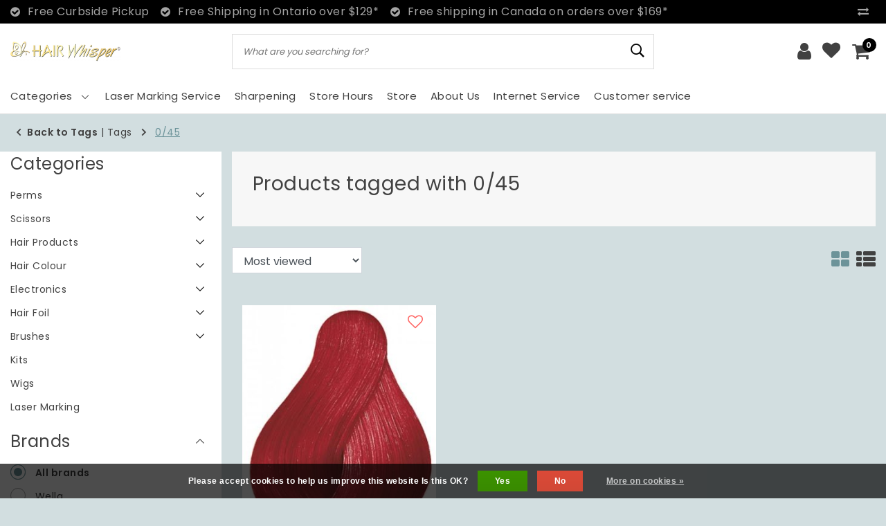

--- FILE ---
content_type: text/html;charset=utf-8
request_url: https://www.hairwhisper.ca/tags/0-45/
body_size: 14681
content:
<!DOCTYPE html>
<html lang="us">
  <head>
    <!--
		HAIRWhisper | Canadian Made Shears  | Professional Hair Styling Products by InStijl Media
    InStijl Media Unity Theme v1.0
    Theme by InStijl Media
    https://www.instijlmedia.nl
    
    If you are interested in our special offers or some customizaton, please contact us at info@instijlmedia.nl.
    -->
        <meta charset="utf-8"/>
<!-- [START] 'blocks/head.rain' -->
<!--

  (c) 2008-2025 Lightspeed Netherlands B.V.
  http://www.lightspeedhq.com
  Generated: 03-12-2025 @ 10:18:57

-->
<link rel="canonical" href="https://www.hairwhisper.ca/tags/0-45/"/>
<link rel="alternate" href="https://www.hairwhisper.ca/index.rss" type="application/rss+xml" title="New products"/>
<link href="https://cdn.shoplightspeed.com/assets/cookielaw.css?2025-02-20" rel="stylesheet" type="text/css"/>
<meta name="robots" content="noodp,noydir"/>
<meta property="og:url" content="https://www.hairwhisper.ca/tags/0-45/?source=facebook"/>
<meta property="og:site_name" content="HAIRWhisper | Canadian Made Shears  | Professional Hair Styling Products"/>
<meta property="og:title" content="0/45"/>
<meta property="og:description" content="HAIRWhisper is a Canadian company and manufacturer that distributes and services HAIRWhisper  products along with other leading brands within the beauty industr"/>
<script>
function(){
    window.dataLayer = window.dataLayer || [];
    function gtag(){dataLayer.push(arguments);}
    gtag('js', new Date());

    gtag('config', 'G-3ZMXF6RH5G');
}
</script>
<script>
<script async src="https://www.googletagmanager.com/gtag/js?id=G-3ZMXF6RH5G">
</script>
</script>
<!--[if lt IE 9]>
<script src="https://cdn.shoplightspeed.com/assets/html5shiv.js?2025-02-20"></script>
<![endif]-->
<!-- [END] 'blocks/head.rain' -->
    <meta http-equiv="X-UA-Compatible" content="IE=Edge">
<title>0/45 | HAIRWhisper | Canadian Made Shears  | Professional Hair Styling Products</title>
<meta name="description" content="HAIRWhisper is a Canadian company and manufacturer that distributes and services HAIRWhisper  products along with other leading brands within the beauty industr">
<meta name="keywords" content="0/45, HAIRWhisper, Professional Hair Styling Products, Brushes, Scissors, Custom Shears, TRURazor™, TRUConvex™, Capes, Conditioner, Hair Dryers, Hair Straighteners, Kits, Masque, Moisturisers, Razors, Sharpening, Shampoo, Treatments, shop, online">
<meta name="HandheldFriendly" content="true">
<meta name="viewport" content="width=device-width, initial-scale=1, viewport-fit=cover">
<meta name="author" content="//www.instijlmedia.nl/">
<meta name="apple-mobile-web-app-capable" content="yes">
<meta name="apple-mobile-web-app-status-bar-style" content="#fff">
<link rel="icon" type="image/x-icon" href="https://cdn.shoplightspeed.com/shops/620667/themes/12016/assets/favicon.ico?20251123192637">
<link rel="apple-touch-icon" href="https://cdn.shoplightspeed.com/shops/620667/themes/12016/assets/favicon.ico?20251123192637">
<meta property="fb:app_id" content="966242223397117"/>
<meta property="og:type" content="website"> 
<meta property="og:description" content="HAIRWhisper is a Canadian company and manufacturer that distributes and services HAIRWhisper  products along with other leading brands within the beauty industr">
<meta property="og:image" content="https://cdn.shoplightspeed.com/shops/620667/themes/12016/assets/logo.png?20251123192637">
<link rel="stylesheet" href="https://cdn.shoplightspeed.com/shops/620667/themes/12016/assets/stylesheet.css?20251123192721" />
<link rel="stylesheet" href="https://cdn.shoplightspeed.com/shops/620667/themes/12016/assets/ism-bootstrap-min.css?20251123192721" />
<link rel="stylesheet" href="https://cdn.shoplightspeed.com/shops/620667/themes/12016/assets/settings.css?20251123192721" /> 
<link rel="stylesheet" href="https://cdn.shoplightspeed.com/shops/620667/themes/12016/assets/main.css?20251123192721" />
<link rel="stylesheet" href="https://cdn.shoplightspeed.com/shops/620667/themes/12016/assets/media-queries.css?20251123192721" />
<link rel="stylesheet" href="https://cdn.shoplightspeed.com/shops/620667/themes/12016/assets/custom.css?20251123192721" />
<script src="https://cdn.shoplightspeed.com/shops/620667/themes/12016/assets/jquery-3-1-1-min.js?20251123192721"></script>
<script src="https://cdn.shoplightspeed.com/shops/620667/themes/12016/assets/owl-carousel-min.js?20251123192721"></script>
         <script>
console.log('https://cdn.shoplightspeed.com/shops/620667/themes/12016/assets/stylesheet.css?20251123192721');
</script>
<script type="application/ld+json">
			{
				"@context": "http://schema.org/",
				"@type": "Organization",
				"url": "https://www.hairwhisper.ca/",
				"name": "HAIRWhisper | Canadian Made Shears  | Professional Hair Styling Products",
				"legalName": "HAIRWhisper | Canadian Made Shears  | Professional Hair Styling Products",
				"description": "HAIRWhisper is a Canadian company and manufacturer that distributes and services HAIRWhisper  products along with other leading brands within the beauty industr",
				"logo": "https://cdn.shoplightspeed.com/shops/620667/themes/12016/assets/logo.png?20251123192637",
				"image": "https://cdn.shoplightspeed.com/shops/620667/themes/12016/assets/logo.png?20251123192637",
				"contactPoint": {
					"@type": "ContactPoint",
					"contactType": "Customer service",
					"telephone": "+1-(905)-563-0697"
				},
				"address": {
					"@type": "PostalAddress",
					"streetAddress": "",
					"addressLocality": "",
					"addressRegion": "",
					"postalCode": "",
					"addressCountry": ""
				}
			}
</script>  	    <script>var ism_blog = '0';</script>  </head>
  <script>
var google_tag_params = {
  ecomm_prodid: ['27969842'],
  ecomm_pagetype: 'category',
  ecomm_category: 'Products tagged with 0/45',
  ecomm_totalvalue: 0.00,
};
</script>
<script>
dataLayer = [{google_tag_params: window.google_tag_params}];
</script>
 	<body class="body osx webkit">
    <div id="page" class="page page-">
      <div id="wrapper" class="wrapper">
        <div id="resMenu" class="sidenav"> 
  <div class="menu-text">
    <a href="https://www.hairwhisper.ca/" title="HAIRWhisper | Canadian Made Shears  | Professional Hair Styling Products">
    	<strong>HAIRWhisper | Canadian Made Shears  | Professional Hair Styling Products</strong>
    </a>
  </div>
  <div id="resMenuCloser" onclick="$('body, #resMenu, .btn-mobile.menu').removeClass('open');">
    <span class="pe-7s-close"></span>
  </div>
  <div class="clear"></div>
  <div id="resNav">
    <ul class="categories list-unstyled p-0 m-0">
      <li class="item homepage">
        <a href="https://www.hairwhisper.ca/" title="HAIRWhisper | Canadian Made Shears  | Professional Hair Styling Products"><strong>Homepage</strong></a>
      </li>
            <li class="item category">
        <a href="" title="Perms" onclick="return false;"><span>Perms</span></a>
                <span class="pe-7s-angle-right"></span>
        <ul class="list-unstyled p-0 m-0">
          <li class="item goback">
        		<a href="" title="Perms" onclick="$(this).closest('ul').removeClass('nav-active');return false;"><i class="pe-7s-angle-left"></i><span class="text">Back to Menu</span></a>
          </li>
          <li class="item">
        		<a href="https://www.hairwhisper.ca/perms/" title="Perms"><strong>View all Perms</strong></a>
          </li>
                    <li class="item">
            <a href="https://www.hairwhisper.ca/perms/soft/" title="Soft"><span>Soft</span></a>
                      </li>
                    <li class="item">
            <a href="https://www.hairwhisper.ca/perms/medium-to-firm/" title="Medium to Firm"><span>Medium to Firm</span></a>
                      </li>
                    <li class="item">
            <a href="https://www.hairwhisper.ca/perms/medium/" title="Medium"><span>Medium</span></a>
                      </li>
                    <li class="item">
            <a href="https://www.hairwhisper.ca/perms/ultra-firm/" title="Ultra Firm"><span>Ultra Firm</span></a>
                      </li>
                    <li class="item">
            <a href="https://www.hairwhisper.ca/perms/acid-ph/" title="Acid PH"><span>Acid PH</span></a>
                      </li>
                    <li class="item">
            <a href="https://www.hairwhisper.ca/perms/firm/" title="Firm"><span>Firm</span></a>
                      </li>
                  </ul>
              </li>
            <li class="item category">
        <a href="" title="Scissors" onclick="return false;"><span>Scissors</span></a>
                <span class="pe-7s-angle-right"></span>
        <ul class="list-unstyled p-0 m-0">
          <li class="item goback">
        		<a href="" title="Scissors" onclick="$(this).closest('ul').removeClass('nav-active');return false;"><i class="pe-7s-angle-left"></i><span class="text">Back to Menu</span></a>
          </li>
          <li class="item">
        		<a href="https://www.hairwhisper.ca/scissors/" title="Scissors"><strong>View all Scissors</strong></a>
          </li>
                    <li class="item">
            <a href="https://www.hairwhisper.ca/scissors/cutting-shears/" title="Cutting Shears"><span>Cutting Shears</span></a>
                      </li>
                    <li class="item">
            <a href="https://www.hairwhisper.ca/scissors/thinning-shears/" title="Thinning Shears"><span>Thinning Shears</span></a>
                      </li>
                    <li class="item">
            <a href="https://www.hairwhisper.ca/scissors/razor-shears/" title="Razor Shears"><span>Razor Shears</span></a>
                      </li>
                    <li class="item">
            <a href="" title="Razors" onclick="return false;"><span>Razors</span></a>
                        <span class="pe-7s-angle-right"></span>
            <ul class="list-unstyled p-0 m-0">
              <li class="item goback">
        				<a href="" title="Scissors" onclick="$(this).closest('ul').removeClass('nav-active');return false;"><i class="pe-7s-angle-left"></i><span>Back to Scissors</span></a>
          		</li>
              <li class="item">
                <a href="https://www.hairwhisper.ca/scissors/razors/" title="Razors"><strong>Razors</strong></a>
              </li>
                            <li class="item">
                <a href="https://www.hairwhisper.ca/scissors/razors/razor-blades/" title="Razor Blades">Razor Blades</a>
              </li>
                          </ul>
                      </li>
                  </ul>
              </li>
            <li class="item category">
        <a href="" title="Hair Products" onclick="return false;"><span>Hair Products</span></a>
                <span class="pe-7s-angle-right"></span>
        <ul class="list-unstyled p-0 m-0">
          <li class="item goback">
        		<a href="" title="Hair Products" onclick="$(this).closest('ul').removeClass('nav-active');return false;"><i class="pe-7s-angle-left"></i><span class="text">Back to Menu</span></a>
          </li>
          <li class="item">
        		<a href="https://www.hairwhisper.ca/hair-products/" title="Hair Products"><strong>View all Hair Products</strong></a>
          </li>
                    <li class="item">
            <a href="" title="Shampoo" onclick="return false;"><span>Shampoo</span></a>
                        <span class="pe-7s-angle-right"></span>
            <ul class="list-unstyled p-0 m-0">
              <li class="item goback">
        				<a href="" title="Hair Products" onclick="$(this).closest('ul').removeClass('nav-active');return false;"><i class="pe-7s-angle-left"></i><span>Back to Hair Products</span></a>
          		</li>
              <li class="item">
                <a href="https://www.hairwhisper.ca/hair-products/shampoo/" title="Shampoo"><strong>Shampoo</strong></a>
              </li>
                            <li class="item">
                <a href="https://www.hairwhisper.ca/hair-products/shampoo/colour-protection-shampoo/" title="Colour Protection Shampoo">Colour Protection Shampoo</a>
              </li>
                            <li class="item">
                <a href="https://www.hairwhisper.ca/hair-products/shampoo/purifying-shampoo/" title="Purifying Shampoo">Purifying Shampoo</a>
              </li>
                            <li class="item">
                <a href="https://www.hairwhisper.ca/hair-products/shampoo/tone-balancing/" title="Tone Balancing">Tone Balancing</a>
              </li>
                            <li class="item">
                <a href="https://www.hairwhisper.ca/hair-products/shampoo/dry-shampoo/" title="Dry Shampoo">Dry Shampoo</a>
              </li>
                            <li class="item">
                <a href="https://www.hairwhisper.ca/hair-products/shampoo/anti-dandruff-shampoo/" title="Anti-Dandruff Shampoo">Anti-Dandruff Shampoo</a>
              </li>
                            <li class="item">
                <a href="https://www.hairwhisper.ca/hair-products/shampoo/hair-loss/" title="Hair Loss">Hair Loss</a>
              </li>
                          </ul>
                      </li>
                    <li class="item">
            <a href="" title="Conditioner" onclick="return false;"><span>Conditioner</span></a>
                        <span class="pe-7s-angle-right"></span>
            <ul class="list-unstyled p-0 m-0">
              <li class="item goback">
        				<a href="" title="Hair Products" onclick="$(this).closest('ul').removeClass('nav-active');return false;"><i class="pe-7s-angle-left"></i><span>Back to Hair Products</span></a>
          		</li>
              <li class="item">
                <a href="https://www.hairwhisper.ca/hair-products/conditioner/" title="Conditioner"><strong>Conditioner</strong></a>
              </li>
                            <li class="item">
                <a href="https://www.hairwhisper.ca/hair-products/conditioner/colour-protection/" title="Colour Protection">Colour Protection</a>
              </li>
                            <li class="item">
                <a href="https://www.hairwhisper.ca/hair-products/conditioner/tone-balancing/" title="Tone Balancing">Tone Balancing</a>
              </li>
                            <li class="item">
                <a href="https://www.hairwhisper.ca/hair-products/conditioner/hair-loss/" title="Hair Loss">Hair Loss</a>
              </li>
                          </ul>
                      </li>
                    <li class="item">
            <a href="" title="Duos &amp; Kits" onclick="return false;"><span>Duos &amp; Kits</span></a>
                        <span class="pe-7s-angle-right"></span>
            <ul class="list-unstyled p-0 m-0">
              <li class="item goback">
        				<a href="" title="Hair Products" onclick="$(this).closest('ul').removeClass('nav-active');return false;"><i class="pe-7s-angle-left"></i><span>Back to Hair Products</span></a>
          		</li>
              <li class="item">
                <a href="https://www.hairwhisper.ca/hair-products/duos-kits/" title="Duos &amp; Kits"><strong>Duos &amp; Kits</strong></a>
              </li>
                            <li class="item">
                <a href="https://www.hairwhisper.ca/hair-products/duos-kits/tone-balancing/" title="Tone Balancing">Tone Balancing</a>
              </li>
                            <li class="item">
                <a href="https://www.hairwhisper.ca/hair-products/duos-kits/colour-protection/" title="Colour Protection">Colour Protection</a>
              </li>
                          </ul>
                      </li>
                    <li class="item">
            <a href="https://www.hairwhisper.ca/hair-products/masque-hair-mask/" title="Masque/Hair Mask"><span>Masque/Hair Mask</span></a>
                      </li>
                    <li class="item">
            <a href="" title="Styling Products" onclick="return false;"><span>Styling Products</span></a>
                        <span class="pe-7s-angle-right"></span>
            <ul class="list-unstyled p-0 m-0">
              <li class="item goback">
        				<a href="" title="Hair Products" onclick="$(this).closest('ul').removeClass('nav-active');return false;"><i class="pe-7s-angle-left"></i><span>Back to Hair Products</span></a>
          		</li>
              <li class="item">
                <a href="https://www.hairwhisper.ca/hair-products/styling-products/" title="Styling Products"><strong>Styling Products</strong></a>
              </li>
                            <li class="item">
                <a href="https://www.hairwhisper.ca/hair-products/styling-products/detangler/" title="Detangler">Detangler</a>
              </li>
                            <li class="item">
                <a href="https://www.hairwhisper.ca/hair-products/styling-products/hair-clay/" title="Hair Clay">Hair Clay</a>
              </li>
                            <li class="item">
                <a href="https://www.hairwhisper.ca/hair-products/styling-products/hair-cream/" title="Hair Cream">Hair Cream</a>
              </li>
                            <li class="item">
                <a href="https://www.hairwhisper.ca/hair-products/styling-products/hair-gels/" title="Hair Gels">Hair Gels</a>
              </li>
                            <li class="item">
                <a href="https://www.hairwhisper.ca/hair-products/styling-products/hair-lotions/" title="Hair Lotions">Hair Lotions</a>
              </li>
                            <li class="item">
                <a href="https://www.hairwhisper.ca/hair-products/styling-products/hair-pastes/" title="Hair Pastes">Hair Pastes</a>
              </li>
                            <li class="item">
                <a href="https://www.hairwhisper.ca/hair-products/styling-products/hair-sprays/" title="Hair Sprays">Hair Sprays</a>
              </li>
                            <li class="item">
                <a href="https://www.hairwhisper.ca/hair-products/styling-products/hair-spray/" title="Hair Spray">Hair Spray</a>
              </li>
                            <li class="item">
                <a href="https://www.hairwhisper.ca/hair-products/styling-products/hair-wax/" title="Hair Wax">Hair Wax</a>
              </li>
                            <li class="item">
                <a href="https://www.hairwhisper.ca/hair-products/styling-products/mousse/" title="Mousse">Mousse</a>
              </li>
                            <li class="item">
                <a href="https://www.hairwhisper.ca/hair-products/styling-products/pomade/" title="Pomade">Pomade</a>
              </li>
                            <li class="item">
                <a href="https://www.hairwhisper.ca/hair-products/styling-products/shine/" title="Shine">Shine</a>
              </li>
                            <li class="item">
                <a href="https://www.hairwhisper.ca/hair-products/styling-products/texture-powder/" title="Texture Powder">Texture Powder</a>
              </li>
                            <li class="item">
                <a href="https://www.hairwhisper.ca/hair-products/styling-products/volumizing/" title="Volumizing">Volumizing</a>
              </li>
                          </ul>
                      </li>
                    <li class="item">
            <a href="" title="Treatments" onclick="return false;"><span>Treatments</span></a>
                        <span class="pe-7s-angle-right"></span>
            <ul class="list-unstyled p-0 m-0">
              <li class="item goback">
        				<a href="" title="Hair Products" onclick="$(this).closest('ul').removeClass('nav-active');return false;"><i class="pe-7s-angle-left"></i><span>Back to Hair Products</span></a>
          		</li>
              <li class="item">
                <a href="https://www.hairwhisper.ca/hair-products/treatments/" title="Treatments"><strong>Treatments</strong></a>
              </li>
                            <li class="item">
                <a href="https://www.hairwhisper.ca/hair-products/treatments/hair-loss/" title="Hair Loss">Hair Loss</a>
              </li>
                            <li class="item">
                <a href="https://www.hairwhisper.ca/hair-products/treatments/moisturizing/" title="Moisturizing">Moisturizing</a>
              </li>
                            <li class="item">
                <a href="https://www.hairwhisper.ca/hair-products/treatments/damaged-hair/" title="Damaged Hair">Damaged Hair</a>
              </li>
                            <li class="item">
                <a href="https://www.hairwhisper.ca/hair-products/treatments/colour-preservation/" title="Colour Preservation">Colour Preservation</a>
              </li>
                          </ul>
                      </li>
                  </ul>
              </li>
            <li class="item category">
        <a href="" title="Hair Colour" onclick="return false;"><span>Hair Colour</span></a>
                <span class="pe-7s-angle-right"></span>
        <ul class="list-unstyled p-0 m-0">
          <li class="item goback">
        		<a href="" title="Hair Colour" onclick="$(this).closest('ul').removeClass('nav-active');return false;"><i class="pe-7s-angle-left"></i><span class="text">Back to Menu</span></a>
          </li>
          <li class="item">
        		<a href="https://www.hairwhisper.ca/hair-colour/" title="Hair Colour"><strong>View all Hair Colour</strong></a>
          </li>
                    <li class="item">
            <a href="https://www.hairwhisper.ca/hair-colour/permanent-colour/" title="Permanent Colour"><span>Permanent Colour</span></a>
                      </li>
                    <li class="item">
            <a href="https://www.hairwhisper.ca/hair-colour/bleach/" title="Bleach"><span>Bleach</span></a>
                      </li>
                    <li class="item">
            <a href="https://www.hairwhisper.ca/hair-colour/demi-permanent-colour/" title="Demi Permanent Colour"><span>Demi Permanent Colour</span></a>
                      </li>
                    <li class="item">
            <a href="https://www.hairwhisper.ca/hair-colour/developer/" title="Developer"><span>Developer</span></a>
                      </li>
                  </ul>
              </li>
            <li class="item category">
        <a href="" title="Electronics" onclick="return false;"><span>Electronics</span></a>
                <span class="pe-7s-angle-right"></span>
        <ul class="list-unstyled p-0 m-0">
          <li class="item goback">
        		<a href="" title="Electronics" onclick="$(this).closest('ul').removeClass('nav-active');return false;"><i class="pe-7s-angle-left"></i><span class="text">Back to Menu</span></a>
          </li>
          <li class="item">
        		<a href="https://www.hairwhisper.ca/electronics/" title="Electronics"><strong>View all Electronics</strong></a>
          </li>
                    <li class="item">
            <a href="https://www.hairwhisper.ca/electronics/hair-irons/" title="Hair Irons"><span>Hair Irons</span></a>
                      </li>
                    <li class="item">
            <a href="https://www.hairwhisper.ca/electronics/hair-dryers/" title="Hair Dryers"><span>Hair Dryers</span></a>
                      </li>
                    <li class="item">
            <a href="https://www.hairwhisper.ca/electronics/hair-curlers/" title="Hair Curlers"><span>Hair Curlers</span></a>
                      </li>
                    <li class="item">
            <a href="https://www.hairwhisper.ca/electronics/hair-clippers/" title="Hair Clippers"><span>Hair Clippers</span></a>
                      </li>
                  </ul>
              </li>
            <li class="item category">
        <a href="" title="Hair Foil" onclick="return false;"><span>Hair Foil</span></a>
                <span class="pe-7s-angle-right"></span>
        <ul class="list-unstyled p-0 m-0">
          <li class="item goback">
        		<a href="" title="Hair Foil" onclick="$(this).closest('ul').removeClass('nav-active');return false;"><i class="pe-7s-angle-left"></i><span class="text">Back to Menu</span></a>
          </li>
          <li class="item">
        		<a href="https://www.hairwhisper.ca/hair-foil/" title="Hair Foil"><strong>View all Hair Foil</strong></a>
          </li>
                    <li class="item">
            <a href="https://www.hairwhisper.ca/hair-foil/foil-machines/" title="Foil Machines"><span>Foil Machines</span></a>
                      </li>
                    <li class="item">
            <a href="https://www.hairwhisper.ca/hair-foil/pre-cut-foil/" title="Pre-Cut Foil"><span>Pre-Cut Foil</span></a>
                      </li>
                  </ul>
              </li>
            <li class="item category">
        <a href="" title="Brushes" onclick="return false;"><span>Brushes</span></a>
                <span class="pe-7s-angle-right"></span>
        <ul class="list-unstyled p-0 m-0">
          <li class="item goback">
        		<a href="" title="Brushes" onclick="$(this).closest('ul').removeClass('nav-active');return false;"><i class="pe-7s-angle-left"></i><span class="text">Back to Menu</span></a>
          </li>
          <li class="item">
        		<a href="https://www.hairwhisper.ca/brushes/" title="Brushes"><strong>View all Brushes</strong></a>
          </li>
                    <li class="item">
            <a href="https://www.hairwhisper.ca/brushes/loop-brush/" title="Loop Brush"><span>Loop Brush</span></a>
                      </li>
                  </ul>
              </li>
            <li class="item category">
        <a href="https://www.hairwhisper.ca/kits/" title="Kits"><span>Kits</span></a>
              </li>
            <li class="item category">
        <a href="https://www.hairwhisper.ca/wigs/" title="Wigs"><span>Wigs</span></a>
              </li>
            <li class="item category">
        <a href="https://www.hairwhisper.ca/laser-marking/" title="Laser Marking "><span>Laser Marking </span></a>
              </li>
          </ul>
    <ul class="list-unstyled p-0 m-0">
            <li class="item">
        <a href="https://www.hairwhisper.ca/service/laser-marking-service" title="Laser Marking Service" class="itemlink">
          Laser Marking Service
        </a>
      </li>
            <li class="item">
        <a href="https://www.hairwhisper.ca/service/sharpening/" title="Sharpening" class="itemlink">
          Sharpening
        </a>
      </li>
            <li class="item">
        <a href="https://www.hairwhisper.ca/service/hours/" title="Store Hours" class="itemlink">
          Store Hours
        </a>
      </li>
            <li class="item">
        <a href="https://www.hairwhisper.ca/service/our-store/" title="Store" class="itemlink">
          Store
        </a>
      </li>
            <li class="item">
        <a href="https://www.hairwhisper.ca/service/about/" title="About Us" class="itemlink">
          About Us
        </a>
      </li>
            <li class="item">
        <a href="https://www.hairwhisper.ca/service/internet-service" title="Internet Service" class="itemlink">
          Internet Service
        </a>
      </li>
                  <li class="item">
        <a href="https://www.hairwhisper.ca/brands/" title="Brands" onclick="return false;"><span>Brands</span></a>
                <span class="pe-7s-angle-right"></span>
        <ul class="submenu no-subs list-unstyled p-0 m-0">
          <li class="item goback">
        		<a href="" title="Brands" onclick="$(this).closest('ul').removeClass('nav-active');return false;"><i class="pe-7s-angle-left"></i><span>Back to Menu</span></a>
          </li>
          <li class="item">
        		<a href="https://www.hairwhisper.ca/brands/" title="Brands"><strong>Brands</strong></a>
          </li>
                    <li class="item">
            <a href="https://www.hairwhisper.ca/brands/amazon-series/" title="Amazon Series">Amazon Series</a>
          </li>
                    <li class="item">
            <a href="https://www.hairwhisper.ca/brands/babylisspro/" title="BaBylissPRO">BaBylissPRO</a>
          </li>
                    <li class="item">
            <a href="https://www.hairwhisper.ca/brands/dannyco/" title="DANNYCO">DANNYCO</a>
          </li>
                    <li class="item">
            <a href="https://www.hairwhisper.ca/brands/hairwhisper/" title="HairWhisper">HairWhisper</a>
          </li>
                    <li class="item">
            <a href="https://www.hairwhisper.ca/brands/joico/" title="Joico">Joico</a>
          </li>
                    <li class="item">
            <a href="https://www.hairwhisper.ca/brands/oya/" title="OYA">OYA</a>
          </li>
                    <li class="item">
            <a href="https://www.hairwhisper.ca/brands/profesional-cosmetics/" title="Profesional Cosmetics">Profesional Cosmetics</a>
          </li>
                    <li class="item">
            <a href="https://www.hairwhisper.ca/brands/schwarzkopf/" title="Schwarzkopf">Schwarzkopf</a>
          </li>
                    <li class="item">
            <a href="https://www.hairwhisper.ca/brands/silkline/" title="Silkline">Silkline</a>
          </li>
                    <li class="item">
            <a href="https://www.hairwhisper.ca/brands/wella/" title="Wella">Wella</a>
          </li>
                  </ul>
              </li>
                              <li class="item service">
          <a href="https://www.hairwhisper.ca/service/" title="Service" class=""><span>Customer service</span></a>
      </li>
    </ul>
    <ul class="list-unstyled p-0 m-0">
                        <li class="item lang">
         <a href="" onclick="return false;" title="English (US)" class="language language-us" >
   	<span><span class="flag"></span> / 	CAD</span>   </a>
    	<span class="pe-7s-angle-right"></span>
           <ul class="subnav-col list-unstyled p-0 m-0">
                        <li class="item goback">
            <a href="" title="English (US)" onclick="$(this).closest('ul').slideUp('fast');return false;"><i class="pe-7s-angle-left"></i><span>Back to Menu</span></a>
          </li>
          <li class="item lang">
            <a href="https://www.hairwhisper.ca/go/category/" title="English (US)" class="language language-us"><strong>Language</strong></a>
          </li>
                          <li class="lang">
           <a href="https://www.hairwhisper.ca/go/category/" title="English (US)" class="language language-us">
             <strong>English (US)</strong>             <span class="flag"></span>
           </a>
        </li>
                 <li class="curr">
        <a href="" onclick="return false;" title="" id="currencyDropdown" class="currency currency-">
          <strong>Currency</strong>
        </a>
     	</li>
     	      <li class="curr">
         <a href="https://www.hairwhisper.ca/session/currency/cad/" title="cad" class="curr curr-CAD">
         	<strong>C$ - CAD</strong>         </a>
      </li>
              </ul>
</li>      <li class="item account">
         <a href="https://www.hairwhisper.ca/account/" title="Login">
          <span>Login</span></a>
      </li>
      <li class="item compare"><a href="https://www.hairwhisper.ca/compare/" title="Compare"><span>Compare products</span></a></li>
      <li class="item cart">
         <a href="https://www.hairwhisper.ca/account/wishlist/" title="Wish List"><span>Wish List</span>
        </a>
      </li>
      <li class="item cart">
         <a href="https://www.hairwhisper.ca/cart/" title="Cart"><span>Cart</span>
        </a>
      </li>
    </ul>
  </div>
</div><div id="resCart" class="sidenav ism-cart-menu">
   <div class="cart-title">
        Cart
        <div id="resCartCloser" onclick="$('body, #resCart, .btn-mobile.cart').removeClass('open');">
          <span class="pe-7s-close"></span>
        </div>
     </div>
   <div class="sidenav-products">
           <div class="cart-products empty-cart">
         <div class="cart-content">You have no items in your shopping cart</div>
      </div>
            <div class="cart-footer cart-total">
        <div class="free-shipping">
                        <div class="alert alert-primary mb-2">
          <span>Spend C$75.00 for free shipping</span>
        </div>
                        </div>
         <table class="total">
                        <tr>
               <td>Excl. tax</td>
               <td>C$0.00</td>
            </tr>
            <tr>
               <td>TAX</td>
               <td>C$0.00</td>
            </tr>
                        <tr>
               <td><strong>Total</strong></td>
               <td class="totaltotal">C$0.00</td>
            </tr>
         </table>
         <a class="btn btn-primary btn-lg btn-block mt-2" href="https://www.hairwhisper.ca/cart/"><i class="ion ion-ios-cart"></i>Checkout</a>
      </div>
   </div>
</div><div id="resLogin" class="ism-account-menu sidenav">
   <div class="sidenav-container">
     <div class="sidenav-title-box">
       <h5>My account</h5>
       <div id="resLoginCloser" onclick="$('body, #resLogin, .btn-mobile.account, .btn-mobile.wishlist').removeClass('open');">
          <span class="pe-7s-close"></span>
        </div>
       <div class="dropdown-divider"></div>
     </div>
			     	<form method="post" id="ism-loginForm" action="https://www.hairwhisper.ca/account/loginPost/?return=https%3A%2F%2Fwww.hairwhisper.ca%2Ftags%2F0-45%2F">
            <input type="hidden" name="key" value="8d49dc4debd0e358289cbdcf8e530e25" />
            <input type="hidden" name="type" value="login" />
            <div class="form-group">
               <label for="ismLoginEmail">Email address</label>
               <input type="email" name="email" class="form-control" id="ismLoginEmail" placeholder="Username" autocomplete='email' required>
            </div>
            <div class="form-group mb-0">
               <label for="ismLoginPassword">Password</label>
               <input type="password" name="password" class="form-control" id="ismLoginPassword" placeholder="Password" autocomplete='current-password' required>
            </div>
           <a class="link pb-3 float-right" href="https://www.hairwhisper.ca/account/password/"><small>Forgot your password?</small></a>
            <button type="submit" class="btn btn-primary no-effect btn-block">Sign in</button>
     		</form>
     		<div class="sidenav-title-box pt-3">
           <h5>New customer?</h5>
           <div class="dropdown-divider"></div>
         </div>
     	<div class="sidenav-content">
     		<ul class="list-checks list-unstyled p-0 m-0 mb-2">
          <li><i class="fa fa-check-circle-o"></i>All your returns at one place</li>
          <li><i class="fa fa-check-circle-o"></i>Faster and better shopping</li>
          <li><i class="fa fa-check-circle-o"></i>Your cart is everywhere and always saved</li>
        </ul>
     	</div>
      <a  class="btn btn-primary btn-block" href="https://www.hairwhisper.ca/account/register/">Register</a>
             </div>
</div><div id="modalNewsletter" class="modal fade" tabindex="-1" role="dialog" data-title="newsletter">
  <div class="modal-dialog modal-lg" role="document">
  	<div class="modal-content">
      <button type="button" class="close" data-dismiss="modal" aria-label="Close">
          <span aria-hidden="true">×</span>
        </button>
        <form id="formNewsletter" action="https://www.hairwhisper.ca/account/newsletter/" method="post" class="popup-a popup-newsletter">
                    <div class="news-details text-center full">
            <div class="news-header">
              <b><h5>Newsletter</h5></b>
              <p>Subscribe to our newsletter for exclusive offers and to be the first to hear about upcoming sales and promotions!</p>
            </div>
            <div class="news-content">
              <input type="hidden" name="key" value="8d49dc4debd0e358289cbdcf8e530e25" />
              <label for="formNewsletterEmail">Email address</label>
              <input type="text" name="email" id="formNewsletterEmail" class="form-control mb-2" placeholder="Email address"/>
            </div>
            <button type="submit" class="btn btn-primary btn-block mt-2">Subscribe</button>
          </div>
        </form>
    </div>
  </div>
</div>        <div class="content">
        	<div class="overlay-bg"></div>
                <header id="header" class="header header-pages">
  <div id="topnav">
  <div class="container-fluid">
    <div class="row">
      <div class="col-xl-10 col-12 text-left">
        <div class="usp">
  <div class="list-usp">
    <div class="no-carousel">            <div class="item-usp align-top usp-inline">
      <i class="fa fa-check-circle"></i>
      <div class="item-details">
        <span>Free Curbside Pickup</span>
        
                
      </div>
    </div>
        <div class="item-usp align-top usp-inline">
      <i class="fa fa-check-circle"></i>
      <div class="item-details">
        <span>Free Shipping in Ontario over $129*</span>
        
                
      </div>
    </div>
        <div class="item-usp align-top usp-inline">
      <i class="fa fa-check-circle"></i>
      <div class="item-details">
        <span>Free shipping in Canada on orders over $169*</span>
        
                
      </div>
    </div>
        </div>
  </div>
</div>
<div class="clearfix"></div>
      </div>
      <div id="global" class="col-xl-2 col-12 d-xl-block d-lg-none text-right">
        <div class="compare">
          <ul class="list-unstyled p-0 m-0">
        		<li class="compare-item"><a href="https://www.hairwhisper.ca/compare/" title="Vergelijk"><i class="fa fa-exchange" aria-hidden="true"></i></a></li>
          </ul>
        </div>
				              </div>
    </div>   
  </div>
</div>  <div class="header-sticky">
    <div class="header-nav">
      <div class="container-fluid">
          <div class="header-inner">
             <div class="row">
              	<div class="d-xl-none d-lg-inline-block col-md-4 col-2">
              		<div id="resNavOpener" onclick="$('#wrapper').toggleClass('open');return false;" data-trigger="menu" data-target="#resMenu">
                    <div class="menu-icon">
                      <div class="buttonContainer">
                        <div class="miniBar"></div>
                        <div class="miniBar middle"></div>
                        <div class="miniBar"></div>
                      </div>
                      <span class="menu-text">Menu</span>
                    </div>
                	</div>
               	</div>
                <div id="logo" class="col-xl-3 col-md-4 col-8">
                   <div class="logo">
                     <div class="logo-inner">
                       <div class="logo-menu main-item">
                          <div class="menu-icon">
                            <div class="buttonContainer">
                              <div class="miniBar"></div>
                              <div class="miniBar middle"></div>
                              <div class="miniBar"></div>
                            </div>
                            <span class="menu-text">Menu</span>
                          </div>
                                                </div>
                        <a href="https://www.hairwhisper.ca/" title="HAIRWhisper | Canadian Made Shears  | Professional Hair Styling Products">
                                                <img src="https://cdn.shoplightspeed.com/shops/620667/themes/12016/assets/logo.png?20251123192637" alt="logo" />
                                                </a>
                     </div>
                   </div>
               </div>
               <div id="search" class="col-lg-6 d-none d-xl-block">
                  
<div class="live-catsearch">
   <div class="searchnav">
      <form action="https://www.hairwhisper.ca/search/" method="get" id="formSearch">
        <div class="title-box text-center">What are you searching for?</div>
        <div class="search-inner-bar">
          <i class="pe-7s-angle-left" onclick="" title="Search"></i>
           <input type="search" name="q" autocomplete="off" value="" placeholder="What are you searching for?" />
          <i class="pe-7s-search" onclick="$('#formSearch').submit();" title="Search"></i>
           <div class="autocomplete">
                            <div class="products products-livesearch clearfix"></div>
              <div class="notfound">No products found...</div>
           </div>
        </div>
      </form>
        </div>
</div>               </div>
               <div id="globals" class="col-xl-3 col-md-4 col-2">
                   <div id="cart" class="">
                     <div class="cart-inner">
                                            <div class="link account">
                         <a href="" title="Login" data-trigger="account" data-target="#resLogin">
                           <div class="login cart-icon">
                             <i class="fa fa-user"></i>
                           </div>
                           <span class="menu-text">Login</span>
                        </a>
                      </div>
                                         <div class="wish mobile-link wishlist">
                         <a href="https://www.hairwhisper.ca/account/wishlist/" title="Wish List" data-trigger="account" data-target="#resLogin" >
                           <div class="login cart-icon">
                             <i class="fa fa-heart"></i>
                           </div>
                           <span class="menu-text">Wish List</span>
                        </a>
                      </div>
                                             <div class="link mobile-link cart-vertical cartlist">
                         <a href="" title="Cart" data-trigger="cart" data-target="#resCart">
                            <div class="cart-icon">
                               <i class="fa fa-shopping-cart"></i>
                               <div class="cart-count"><span>0</span></div>
                            </div>
                           <span class="menu-text">Cart</span>
                         </a>
                      </div>
                     </div>
                   </div>
                </div>
             </div>
          </div>
        </div>
      </div>
    	<nav id="navigation" class="d-xl-block d-none">
  <div class="container-fluid position-relative">
    <div class="mainnav">
                  <div class="main-item subs">
        <a href="https://www.hairwhisper.ca/catalog/" title="Categories">
          <span>Categories</span>
          <i class="pe-7s-angle-down"></i>
        </a>
        <div class="navigation subs">
          <ul class="list-unstyled p-0 m-0">
                                                <li class="item subs no-subsub">
              <a href="https://www.hairwhisper.ca/perms/" title="Perms"><span>Perms</span><i class="pe-7s-angle-right"></i></a>
                            <div class="subnav">
                                <ul class="subnav-col list-unstyled m-0">
                                      <li class="subitem">
                			<a href="https://www.hairwhisper.ca/perms/soft/" title="Soft"><strong>Soft</strong></a>
                                          </li>
                                      <li class="subitem">
                			<a href="https://www.hairwhisper.ca/perms/medium-to-firm/" title="Medium to Firm"><strong>Medium to Firm</strong></a>
                                          </li>
                                  </ul>
                                <ul class="subnav-col list-unstyled m-0">
                                      <li class="subitem">
                			<a href="https://www.hairwhisper.ca/perms/medium/" title="Medium"><strong>Medium</strong></a>
                                          </li>
                                      <li class="subitem">
                			<a href="https://www.hairwhisper.ca/perms/ultra-firm/" title="Ultra Firm"><strong>Ultra Firm</strong></a>
                                          </li>
                                  </ul>
                                <ul class="subnav-col list-unstyled m-0">
                                      <li class="subitem">
                			<a href="https://www.hairwhisper.ca/perms/acid-ph/" title="Acid PH"><strong>Acid PH</strong></a>
                                          </li>
                                      <li class="subitem">
                			<a href="https://www.hairwhisper.ca/perms/firm/" title="Firm"><strong>Firm</strong></a>
                                          </li>
                                  </ul>
                                                <div class="clearfix"></div>
                                              </div>
                          </li>
                                                <li class="item subs">
              <a href="https://www.hairwhisper.ca/scissors/" title="Scissors"><span>Scissors</span><i class="pe-7s-angle-right"></i></a>
                            <div class="subnav">
                                <ul class="subnav-col list-unstyled m-0">
                                      <li class="subitem">
                			<a href="https://www.hairwhisper.ca/scissors/cutting-shears/" title="Cutting Shears"><strong>Cutting Shears</strong></a>
                                          </li>
                                      <li class="subitem">
                			<a href="https://www.hairwhisper.ca/scissors/thinning-shears/" title="Thinning Shears"><strong>Thinning Shears</strong></a>
                                          </li>
                                  </ul>
                                <ul class="subnav-col list-unstyled m-0">
                                      <li class="subitem">
                			<a href="https://www.hairwhisper.ca/scissors/razor-shears/" title="Razor Shears"><strong>Razor Shears</strong></a>
                                          </li>
                                      <li class="subitem">
                			<a href="https://www.hairwhisper.ca/scissors/razors/" title="Razors"><strong>Razors</strong></a>
                                            <ul class="subsubnav list-unstyled p-0 m-0">
                                                 <li class="subsubitem active">
                  <a href="https://www.hairwhisper.ca/scissors/razors/razor-blades/" title="Razor Blades"><span>Razor Blades</span></a></li>
                                                                      </ul>
                                          </li>
                                  </ul>
                                                <ul class="subnav-col last-ul list-unstyled m-0">
                  <li class="subitem newest">
                    <a href="https://www.hairwhisper.ca/scissors/?sort=newest" title="Newest"><strong>New</strong></a>
                  </li>
                  <li class="subitem popular">
                    <a href="https://www.hairwhisper.ca/scissors/?sort=popular" title="Bestsellers"><strong>Bestsellers</strong></a>
                  </li>
                  <li class="subitem sale">
                    <a href="https://www.hairwhisper.ca/collection/offers/" title="Sale"><strong>Sale</strong></a>
                  </li>
                                    <li class="subitem brands">
                    <a href="https://www.hairwhisper.ca/brands/" title="Brands"><strong>Brands</strong></a>
                  </li>
                                  </ul>
                                <div class="clearfix"></div>
                                                <div class="menu-close">
                  <a href="" title="" onclick="return false;">
                  	<i class="pe-7s-close"></i>
                  </a>
                </div>
                              </div>
                          </li>
                                                <li class="item subs">
              <a href="https://www.hairwhisper.ca/hair-products/" title="Hair Products"><span>Hair Products</span><i class="pe-7s-angle-right"></i></a>
                            <div class="subnav">
                                <ul class="subnav-col list-unstyled m-0">
                                      <li class="subitem">
                			<a href="https://www.hairwhisper.ca/hair-products/shampoo/" title="Shampoo"><strong>Shampoo</strong></a>
                                            <ul class="subsubnav list-unstyled p-0 m-0">
                                                 <li class="subsubitem active">
                  <a href="https://www.hairwhisper.ca/hair-products/shampoo/colour-protection-shampoo/" title="Colour Protection Shampoo"><span>Colour Protection Shampoo</span></a></li>
                                                 <li class="subsubitem">
                  <a href="https://www.hairwhisper.ca/hair-products/shampoo/purifying-shampoo/" title="Purifying Shampoo"><span>Purifying Shampoo</span></a></li>
                                                 <li class="subsubitem">
                  <a href="https://www.hairwhisper.ca/hair-products/shampoo/tone-balancing/" title="Tone Balancing"><span>Tone Balancing</span></a></li>
                                                 <li class="subsubitem">
                  <a href="https://www.hairwhisper.ca/hair-products/shampoo/dry-shampoo/" title="Dry Shampoo"><span>Dry Shampoo</span></a></li>
                                                                        <li class="subsubitem">
                          <a href="https://www.hairwhisper.ca/hair-products/shampoo/" title="Shampoo" class="btn-link"><span>View all</span></a>
                        </li>
                                              </ul>
                                          </li>
                                      <li class="subitem">
                			<a href="https://www.hairwhisper.ca/hair-products/conditioner/" title="Conditioner"><strong>Conditioner</strong></a>
                                            <ul class="subsubnav list-unstyled p-0 m-0">
                                                 <li class="subsubitem active">
                  <a href="https://www.hairwhisper.ca/hair-products/conditioner/colour-protection/" title="Colour Protection"><span>Colour Protection</span></a></li>
                                                 <li class="subsubitem">
                  <a href="https://www.hairwhisper.ca/hair-products/conditioner/tone-balancing/" title="Tone Balancing"><span>Tone Balancing</span></a></li>
                                                 <li class="subsubitem">
                  <a href="https://www.hairwhisper.ca/hair-products/conditioner/hair-loss/" title="Hair Loss"><span>Hair Loss</span></a></li>
                                                                      </ul>
                                          </li>
                                  </ul>
                                <ul class="subnav-col list-unstyled m-0">
                                      <li class="subitem">
                			<a href="https://www.hairwhisper.ca/hair-products/duos-kits/" title="Duos &amp; Kits"><strong>Duos &amp; Kits</strong></a>
                                            <ul class="subsubnav list-unstyled p-0 m-0">
                                                 <li class="subsubitem active">
                  <a href="https://www.hairwhisper.ca/hair-products/duos-kits/tone-balancing/" title="Tone Balancing"><span>Tone Balancing</span></a></li>
                                                 <li class="subsubitem">
                  <a href="https://www.hairwhisper.ca/hair-products/duos-kits/colour-protection/" title="Colour Protection"><span>Colour Protection</span></a></li>
                                                                      </ul>
                                          </li>
                                      <li class="subitem">
                			<a href="https://www.hairwhisper.ca/hair-products/masque-hair-mask/" title="Masque/Hair Mask"><strong>Masque/Hair Mask</strong></a>
                                          </li>
                                  </ul>
                                <ul class="subnav-col list-unstyled m-0">
                                      <li class="subitem">
                			<a href="https://www.hairwhisper.ca/hair-products/styling-products/" title="Styling Products"><strong>Styling Products</strong></a>
                                            <ul class="subsubnav list-unstyled p-0 m-0">
                                                 <li class="subsubitem active">
                  <a href="https://www.hairwhisper.ca/hair-products/styling-products/detangler/" title="Detangler"><span>Detangler</span></a></li>
                                                 <li class="subsubitem">
                  <a href="https://www.hairwhisper.ca/hair-products/styling-products/hair-clay/" title="Hair Clay"><span>Hair Clay</span></a></li>
                                                 <li class="subsubitem">
                  <a href="https://www.hairwhisper.ca/hair-products/styling-products/hair-cream/" title="Hair Cream"><span>Hair Cream</span></a></li>
                                                 <li class="subsubitem">
                  <a href="https://www.hairwhisper.ca/hair-products/styling-products/hair-gels/" title="Hair Gels"><span>Hair Gels</span></a></li>
                                                                        <li class="subsubitem">
                          <a href="https://www.hairwhisper.ca/hair-products/styling-products/" title="Styling Products" class="btn-link"><span>View all</span></a>
                        </li>
                                              </ul>
                                          </li>
                                      <li class="subitem">
                			<a href="https://www.hairwhisper.ca/hair-products/treatments/" title="Treatments"><strong>Treatments</strong></a>
                                            <ul class="subsubnav list-unstyled p-0 m-0">
                                                 <li class="subsubitem active">
                  <a href="https://www.hairwhisper.ca/hair-products/treatments/hair-loss/" title="Hair Loss"><span>Hair Loss</span></a></li>
                                                 <li class="subsubitem">
                  <a href="https://www.hairwhisper.ca/hair-products/treatments/moisturizing/" title="Moisturizing"><span>Moisturizing</span></a></li>
                                                 <li class="subsubitem">
                  <a href="https://www.hairwhisper.ca/hair-products/treatments/damaged-hair/" title="Damaged Hair"><span>Damaged Hair</span></a></li>
                                                 <li class="subsubitem">
                  <a href="https://www.hairwhisper.ca/hair-products/treatments/colour-preservation/" title="Colour Preservation"><span>Colour Preservation</span></a></li>
                                                                        <li class="subsubitem">
                          <a href="https://www.hairwhisper.ca/hair-products/treatments/" title="Treatments" class="btn-link"><span>View all</span></a>
                        </li>
                                              </ul>
                                          </li>
                                  </ul>
                                                <ul class="subnav-col last-ul list-unstyled m-0">
                  <li class="subitem newest">
                    <a href="https://www.hairwhisper.ca/hair-products/?sort=newest" title="Newest"><strong>New</strong></a>
                  </li>
                  <li class="subitem popular">
                    <a href="https://www.hairwhisper.ca/hair-products/?sort=popular" title="Bestsellers"><strong>Bestsellers</strong></a>
                  </li>
                  <li class="subitem sale">
                    <a href="https://www.hairwhisper.ca/collection/offers/" title="Sale"><strong>Sale</strong></a>
                  </li>
                                    <li class="subitem brands">
                    <a href="https://www.hairwhisper.ca/brands/" title="Brands"><strong>Brands</strong></a>
                  </li>
                                  </ul>
                                <div class="clearfix"></div>
                                                <div class="menu-close">
                  <a href="" title="" onclick="return false;">
                  	<i class="pe-7s-close"></i>
                  </a>
                </div>
                              </div>
                          </li>
                                                <li class="item subs no-subsub">
              <a href="https://www.hairwhisper.ca/hair-colour/" title="Hair Colour"><span>Hair Colour</span><i class="pe-7s-angle-right"></i></a>
                            <div class="subnav">
                                <ul class="subnav-col list-unstyled m-0">
                                      <li class="subitem">
                			<a href="https://www.hairwhisper.ca/hair-colour/permanent-colour/" title="Permanent Colour"><strong>Permanent Colour</strong></a>
                                          </li>
                                      <li class="subitem">
                			<a href="https://www.hairwhisper.ca/hair-colour/bleach/" title="Bleach"><strong>Bleach</strong></a>
                                          </li>
                                  </ul>
                                <ul class="subnav-col list-unstyled m-0">
                                      <li class="subitem">
                			<a href="https://www.hairwhisper.ca/hair-colour/demi-permanent-colour/" title="Demi Permanent Colour"><strong>Demi Permanent Colour</strong></a>
                                          </li>
                                      <li class="subitem">
                			<a href="https://www.hairwhisper.ca/hair-colour/developer/" title="Developer"><strong>Developer</strong></a>
                                          </li>
                                  </ul>
                                                <div class="clearfix"></div>
                                              </div>
                          </li>
                                                <li class="item subs no-subsub">
              <a href="https://www.hairwhisper.ca/electronics/" title="Electronics"><span>Electronics</span><i class="pe-7s-angle-right"></i></a>
                            <div class="subnav">
                                <ul class="subnav-col list-unstyled m-0">
                                      <li class="subitem">
                			<a href="https://www.hairwhisper.ca/electronics/hair-irons/" title="Hair Irons"><strong>Hair Irons</strong></a>
                                          </li>
                                      <li class="subitem">
                			<a href="https://www.hairwhisper.ca/electronics/hair-dryers/" title="Hair Dryers"><strong>Hair Dryers</strong></a>
                                          </li>
                                  </ul>
                                <ul class="subnav-col list-unstyled m-0">
                                      <li class="subitem">
                			<a href="https://www.hairwhisper.ca/electronics/hair-curlers/" title="Hair Curlers"><strong>Hair Curlers</strong></a>
                                          </li>
                                      <li class="subitem">
                			<a href="https://www.hairwhisper.ca/electronics/hair-clippers/" title="Hair Clippers"><strong>Hair Clippers</strong></a>
                                          </li>
                                  </ul>
                                                <div class="clearfix"></div>
                                              </div>
                          </li>
                                                <li class="item subs no-subsub">
              <a href="https://www.hairwhisper.ca/hair-foil/" title="Hair Foil"><span>Hair Foil</span><i class="pe-7s-angle-right"></i></a>
                            <div class="subnav">
                                <ul class="subnav-col list-unstyled m-0">
                                      <li class="subitem">
                			<a href="https://www.hairwhisper.ca/hair-foil/foil-machines/" title="Foil Machines"><strong>Foil Machines</strong></a>
                                          </li>
                                  </ul>
                                <ul class="subnav-col list-unstyled m-0">
                                      <li class="subitem">
                			<a href="https://www.hairwhisper.ca/hair-foil/pre-cut-foil/" title="Pre-Cut Foil"><strong>Pre-Cut Foil</strong></a>
                                          </li>
                                  </ul>
                                                <div class="clearfix"></div>
                                              </div>
                          </li>
                                                <li class="item subs no-subsub">
              <a href="https://www.hairwhisper.ca/brushes/" title="Brushes"><span>Brushes</span><i class="pe-7s-angle-right"></i></a>
                            <div class="subnav">
                                <ul class="subnav-col list-unstyled m-0">
                                      <li class="subitem">
                			<a href="https://www.hairwhisper.ca/brushes/loop-brush/" title="Loop Brush"><strong>Loop Brush</strong></a>
                                          </li>
                                  </ul>
                                                <div class="clearfix"></div>
                                              </div>
                          </li>
                                                <li class="item no-subs no-subsub">
              <a href="https://www.hairwhisper.ca/kits/" title="Kits"><span>Kits</span></a>
                          </li>
                                                <li class="item no-subs no-subsub">
              <a href="https://www.hairwhisper.ca/wigs/" title="Wigs"><span>Wigs</span></a>
                          </li>
                                                <li class="item no-subs no-subsub">
              <a href="https://www.hairwhisper.ca/laser-marking/" title="Laser Marking "><span>Laser Marking </span></a>
                          </li>
                                    <li class="item">
              <a href="https://www.hairwhisper.ca/catalog/" title="All categories" class="itemlink">
                <span class="title italic">All categories</span>
              </a>
            </li>
                      </ul>
        </div>
      </div>
      
            
      
                  <div class="main-item">
        <a href="https://www.hairwhisper.ca/service/laser-marking-service" title="Laser Marking Service">
          <span>Laser Marking Service</span>
        </a>
      </div>
                        <div class="main-item">
        <a href="https://www.hairwhisper.ca/service/sharpening/" title="Sharpening">
          <span>Sharpening</span>
        </a>
      </div>
                        <div class="main-item">
        <a href="https://www.hairwhisper.ca/service/hours/" title="Store Hours">
          <span>Store Hours</span>
        </a>
      </div>
                        <div class="main-item">
        <a href="https://www.hairwhisper.ca/service/our-store/" title="Store">
          <span>Store</span>
        </a>
      </div>
                        <div class="main-item">
        <a href="https://www.hairwhisper.ca/service/about/" title="About Us">
          <span>About Us</span>
        </a>
      </div>
                        <div class="main-item">
        <a href="https://www.hairwhisper.ca/service/internet-service" title="Internet Service">
          <span>Internet Service</span>
        </a>
      </div>
                        <div class="main-item">
        <a href="https://www.hairwhisper.ca/service/" title="">
        	<span>Customer service</span>
        </a>
      </div>
      <div class="mainright">
              </div>
    </div>
  </div>
</nav>  	</div>
</header>
<div class="clearfix"></div>          <main id="main" class="page collection">
                        <div id="collection" class="collectionpage">
  <div class="container-fluid">
    <div class="row">
      <div class="col-lg-12">
        <div class="breadcrumbs">
                <a href="https://www.hairwhisper.ca/tags/" title="Tags" class="crumb"><i class="pe-7s-angle-left"></i><strong>Back to Tags</strong></a> |
              	        <a href="https://www.hairwhisper.ca/tags/" title="Tags" class="crumb">Tags</a>
                <i class="pe-7s-angle-right"></i> <a href="https://www.hairwhisper.ca/tags/0-45/" title="0/45" class="crumb">0/45</a>
                </div>
      </div>
    </div>
    <div class="row">
      <div id="sidebar" class="sidenav col-lg-3">
        <div class="sidebar-inner">
	<div class="sidebar-widgets">
    <div class="title-box-mobile">
    	<div class="menu-text">
        0/45      </div>
      <div id="resMenuCloser" onclick="$('body, #sidebar').removeClass('open');">
        <span class="pe-7s-close"></span>
      </div>
      <div class="clear"></div>
    </div>
     
    <div class="categories widget">
            <div class="title-box">
        <strong>Categories</strong>
      </div>
      <ul class="subnav list-unstyled p-0 m-0">
                <li class="subitem">
          <a href="https://www.hairwhisper.ca/perms/" class="subitemLink" title="Perms">
            <span class="cat-title">Perms</span>
            <i class="pe-7s-angle-down" aria-hidden="true"></i>          </a>
                    <ul class="subsubnav">
                        <li class="subitem">
              <a href="https://www.hairwhisper.ca/perms/soft/" class="subitemLink" title="Soft">
                <span class="cat-title">Soft</span>
              </a>
            </li>
                        <li class="subitem">
              <a href="https://www.hairwhisper.ca/perms/medium-to-firm/" class="subitemLink" title="Medium to Firm">
                <span class="cat-title">Medium to Firm</span>
              </a>
            </li>
                        <li class="subitem">
              <a href="https://www.hairwhisper.ca/perms/medium/" class="subitemLink" title="Medium">
                <span class="cat-title">Medium</span>
              </a>
            </li>
                        <li class="subitem">
              <a href="https://www.hairwhisper.ca/perms/ultra-firm/" class="subitemLink" title="Ultra Firm">
                <span class="cat-title">Ultra Firm</span>
              </a>
            </li>
                        <li class="subitem">
              <a href="https://www.hairwhisper.ca/perms/acid-ph/" class="subitemLink" title="Acid PH">
                <span class="cat-title">Acid PH</span>
              </a>
            </li>
                        <li class="subitem">
              <a href="https://www.hairwhisper.ca/perms/firm/" class="subitemLink" title="Firm">
                <span class="cat-title">Firm</span>
              </a>
            </li>
                    	</ul>
                  </li>      
                <li class="subitem">
          <a href="https://www.hairwhisper.ca/scissors/" class="subitemLink" title="Scissors">
            <span class="cat-title">Scissors</span>
            <i class="pe-7s-angle-down" aria-hidden="true"></i>          </a>
                    <ul class="subsubnav">
                        <li class="subitem">
              <a href="https://www.hairwhisper.ca/scissors/cutting-shears/" class="subitemLink" title="Cutting Shears">
                <span class="cat-title">Cutting Shears</span>
              </a>
            </li>
                        <li class="subitem">
              <a href="https://www.hairwhisper.ca/scissors/thinning-shears/" class="subitemLink" title="Thinning Shears">
                <span class="cat-title">Thinning Shears</span>
              </a>
            </li>
                        <li class="subitem">
              <a href="https://www.hairwhisper.ca/scissors/razor-shears/" class="subitemLink" title="Razor Shears">
                <span class="cat-title">Razor Shears</span>
              </a>
            </li>
                        <li class="subitem">
              <a href="https://www.hairwhisper.ca/scissors/razors/" class="subitemLink" title="Razors">
                <span class="cat-title">Razors</span>
              </a>
            </li>
                    	</ul>
                  </li>      
                <li class="subitem">
          <a href="https://www.hairwhisper.ca/hair-products/" class="subitemLink" title="Hair Products">
            <span class="cat-title">Hair Products</span>
            <i class="pe-7s-angle-down" aria-hidden="true"></i>          </a>
                    <ul class="subsubnav">
                        <li class="subitem">
              <a href="https://www.hairwhisper.ca/hair-products/shampoo/" class="subitemLink" title="Shampoo">
                <span class="cat-title">Shampoo</span>
              </a>
            </li>
                        <li class="subitem">
              <a href="https://www.hairwhisper.ca/hair-products/conditioner/" class="subitemLink" title="Conditioner">
                <span class="cat-title">Conditioner</span>
              </a>
            </li>
                        <li class="subitem">
              <a href="https://www.hairwhisper.ca/hair-products/duos-kits/" class="subitemLink" title="Duos &amp; Kits">
                <span class="cat-title">Duos &amp; Kits</span>
              </a>
            </li>
                        <li class="subitem">
              <a href="https://www.hairwhisper.ca/hair-products/masque-hair-mask/" class="subitemLink" title="Masque/Hair Mask">
                <span class="cat-title">Masque/Hair Mask</span>
              </a>
            </li>
                        <li class="subitem">
              <a href="https://www.hairwhisper.ca/hair-products/styling-products/" class="subitemLink" title="Styling Products">
                <span class="cat-title">Styling Products</span>
              </a>
            </li>
                        <li class="subitem">
              <a href="https://www.hairwhisper.ca/hair-products/treatments/" class="subitemLink" title="Treatments">
                <span class="cat-title">Treatments</span>
              </a>
            </li>
                    	</ul>
                  </li>      
                <li class="subitem">
          <a href="https://www.hairwhisper.ca/hair-colour/" class="subitemLink" title="Hair Colour">
            <span class="cat-title">Hair Colour</span>
            <i class="pe-7s-angle-down" aria-hidden="true"></i>          </a>
                    <ul class="subsubnav">
                        <li class="subitem">
              <a href="https://www.hairwhisper.ca/hair-colour/permanent-colour/" class="subitemLink" title="Permanent Colour">
                <span class="cat-title">Permanent Colour</span>
              </a>
            </li>
                        <li class="subitem">
              <a href="https://www.hairwhisper.ca/hair-colour/bleach/" class="subitemLink" title="Bleach">
                <span class="cat-title">Bleach</span>
              </a>
            </li>
                        <li class="subitem">
              <a href="https://www.hairwhisper.ca/hair-colour/demi-permanent-colour/" class="subitemLink" title="Demi Permanent Colour">
                <span class="cat-title">Demi Permanent Colour</span>
              </a>
            </li>
                        <li class="subitem">
              <a href="https://www.hairwhisper.ca/hair-colour/developer/" class="subitemLink" title="Developer">
                <span class="cat-title">Developer</span>
              </a>
            </li>
                    	</ul>
                  </li>      
                <li class="subitem">
          <a href="https://www.hairwhisper.ca/electronics/" class="subitemLink" title="Electronics">
            <span class="cat-title">Electronics</span>
            <i class="pe-7s-angle-down" aria-hidden="true"></i>          </a>
                    <ul class="subsubnav">
                        <li class="subitem">
              <a href="https://www.hairwhisper.ca/electronics/hair-irons/" class="subitemLink" title="Hair Irons">
                <span class="cat-title">Hair Irons</span>
              </a>
            </li>
                        <li class="subitem">
              <a href="https://www.hairwhisper.ca/electronics/hair-dryers/" class="subitemLink" title="Hair Dryers">
                <span class="cat-title">Hair Dryers</span>
              </a>
            </li>
                        <li class="subitem">
              <a href="https://www.hairwhisper.ca/electronics/hair-curlers/" class="subitemLink" title="Hair Curlers">
                <span class="cat-title">Hair Curlers</span>
              </a>
            </li>
                        <li class="subitem">
              <a href="https://www.hairwhisper.ca/electronics/hair-clippers/" class="subitemLink" title="Hair Clippers">
                <span class="cat-title">Hair Clippers</span>
              </a>
            </li>
                    	</ul>
                  </li>      
                <li class="subitem">
          <a href="https://www.hairwhisper.ca/hair-foil/" class="subitemLink" title="Hair Foil">
            <span class="cat-title">Hair Foil</span>
            <i class="pe-7s-angle-down" aria-hidden="true"></i>          </a>
                    <ul class="subsubnav">
                        <li class="subitem">
              <a href="https://www.hairwhisper.ca/hair-foil/foil-machines/" class="subitemLink" title="Foil Machines">
                <span class="cat-title">Foil Machines</span>
              </a>
            </li>
                        <li class="subitem">
              <a href="https://www.hairwhisper.ca/hair-foil/pre-cut-foil/" class="subitemLink" title="Pre-Cut Foil">
                <span class="cat-title">Pre-Cut Foil</span>
              </a>
            </li>
                    	</ul>
                  </li>      
                <li class="subitem">
          <a href="https://www.hairwhisper.ca/brushes/" class="subitemLink" title="Brushes">
            <span class="cat-title">Brushes</span>
            <i class="pe-7s-angle-down" aria-hidden="true"></i>          </a>
                    <ul class="subsubnav">
                        <li class="subitem">
              <a href="https://www.hairwhisper.ca/brushes/loop-brush/" class="subitemLink" title="Loop Brush">
                <span class="cat-title">Loop Brush</span>
              </a>
            </li>
                    	</ul>
                  </li>      
                <li class="subitem">
          <a href="https://www.hairwhisper.ca/kits/" class="subitemLink" title="Kits">
            <span class="cat-title">Kits</span>
                      </a>
                  </li>      
                <li class="subitem">
          <a href="https://www.hairwhisper.ca/wigs/" class="subitemLink" title="Wigs">
            <span class="cat-title">Wigs</span>
                      </a>
                  </li>      
                <li class="subitem">
          <a href="https://www.hairwhisper.ca/laser-marking/" class="subitemLink" title="Laser Marking ">
            <span class="cat-title">Laser Marking </span>
                      </a>
                  </li>      
                      </ul>
          </div>
        <div class="filters widget">
  <form action="https://www.hairwhisper.ca/tags/0-45/" method="get" id="filter_form" class="filter_form">
    <input type="hidden" name="max" value="15" class="filter_form_max" />
    <input type="hidden" name="min" value="0" class="filter_form_min" />
    <input type="hidden" value="1" id="totalpages" />
          <div class="brands widget custom-filters">
        <div class="title-box">
        	<a href="" class="itemLink" title=""  onclick="ismCollapse(this);return false;">
          	<strong>Brands<i class="pe-7s-angle-up" aria-hidden="true"></i></strong>
          </a>
        </div>
        <ul class="subnav list-unstyled p-0 m-0">  
                    <li class="subitem selected">
            <input id="filter_0" type="radio" name="brand" value="0"  checked="checked" >
            <span class="cr"><i class="ck-icon fa fa-circle"></i></span>
            <label class="itemLink" for="filter_0">
              All brands
            </label>
          </li>
                    <li class="subitem">
            <input id="filter_855322" type="radio" name="brand" value="855322" >
            <span class="cr"><i class="ck-icon fa fa-circle"></i></span>
            <label class="itemLink" for="filter_855322">
              Wella
            </label>
          </li>
                  </ul>
      </div>
            <div class="prices widget">
      <div class="title-box">
          <strong>Price</strong>
      </div>
      <div class="price-filter subnav">
        <div class="filter-slider">
          <div id="collection-filter-price"></div>
        </div>
        <div class="price-filter-range clear">
          <div class="min">Min: C$<span>0</span></div>
          <div class="max">Max: C$<span>15</span></div>
        </div>
      </div>
    </div>
  </form>
</div>


<script type="text/javascript">
  var request_url = "https://www.hairwhisper.ca/tags/0-45/?";
  var page_title = "Products tagged with 0/45";
  $('#filter_form .modes li').click(function(){
    var id = $(this).attr('class');
    
    $('#filter_form input[name="mode"]').val(id);
    $(this).closest('form').submit();
    return false;
  });
  $('#filter_form .brands input[type="radio"]').on("click",function(){
    jQuery(" .brands").find("li.selected").removeClass("selected");
    jQuery(this).closest("li, .sidebar-filter-item").addClass("selected");
    instijl();
  });
  $('#filter_form .custom-filters input[type="checkbox"]').on("click",function(){
    jQuery(this).closest(".sidebar-filter-item, .sidebar-color-item").toggleClass("selected");
  });
  $('#filter_form input, #filter_form select').not("#filter_form #FilterBrands input").change(function(){
    instijl();
  });
</script>  </div>
        </div>
<div class="sidebar-buttons">
  <a href="" title="" onclick="$('#filter_form').submit();" class="btn btn-primary">View all results</a>
  <a href="https://www.hairwhisper.ca/tags/0-45/?mode=grid" title="" class="btn btn-secondary">Clear all filters</a>
</div>
<script type="text/javascript">
  jQuery(".widget ul li a.show-more").click(function(e){
  	jQuery(this).closest('ul').find('li.hide').slideToggle();
  });
  function ismCollapse(e) {
    $(e).closest('.custom-filters').find('i').toggleClass('down');
    $(e).closest('.custom-filters').find('.subnav').slideToggle();
  }
</script>
<script type="text/javascript"> 
$( document ).ready(function() { 
  $("#collection-filter-price").slider({
    range: true,
    min: 0,
                                                max: 15,
                                                values: [0, 15],
                                                step: 1,
                                                slide: function( event, ui){
    $('.price-filter-range .min span').html(ui.values[0]);
  $('.price-filter-range .max span').html(ui.values[1]);
  
  $('.filter_form_min').val(ui.values[0]);
  $('.filter_form_max').val(ui.values[1]);
  },
    stop: function(event, ui){
    instijl();
  }
    });
});
</script>
      </div>
      <div id="products" class="col-lg-9">
        <div class="collection-information">
                    <div class="collection-description no-image">
            <div class="collection-title-box"><h1 class="collection-title">Products tagged with 0/45</h1></div>
            <div class="description"></div>
          </div>
        </div>
                <div class="clearfix"></div>
        <div class="products-pager">
          <div class="sort">
            <div class="row">
              <div class="col-lg-12">
                <form action="https://www.hairwhisper.ca/tags/0-45/" method="get" id="filter_form2">
                  <input type="hidden" name="mode" value="grid" class="filter_form_mode" />
                    <div class="module-filters">
                                    </div>
              <div class="sort form-group">
                <select id="sortselect" class="form-control" name="sort" onchange="$(this).closest('form').submit();">
                                    <option value="popular" selected="selected">Most viewed</option>
                                    <option value="newest">Newest products</option>
                                    <option value="lowest">Lowest price</option>
                                    <option value="highest">Highest price</option>
                                    <option value="asc">Name ascending</option>
                                    <option value="desc">Name descending</option>
                                  </select>
              </div>
              <div class="mode">
                 <div class="filters-mobile d-lg-none d-md-block">
                  <a href="" title="" onclick="$('body, #sidebar').toggleClass('open');return false;" class="btn btn-secondary btn-block no-effect">Filters</a>
                </div>
                                <div class="modes">
                                    <div class="mode-item grid"><a class=" active" href="https://www.hairwhisper.ca/tags/0-45/" data-toggle="tooltip" data-placement="top" title="Grid"><i class="fa fa-th-large"></i></a></div>
                                      <div class="mode-item list"><a class="" href="https://www.hairwhisper.ca/tags/0-45/?mode=list" data-toggle="tooltip" data-placement="top" title="List"><i class="fa fa-th-list"></i></a></div>
                                    </div>
                              </div>
          	</form>
            </div>
          </div>
        </div>
        </div>
      	<div class="products grid">
                                       
    	<div class="productborder first grid col-md-4 col-12" data-url="https://www.hairwhisper.ca/wella-color-touch-0-45-special-mix-copper-mahogany.ajax">
      <div class="product product-27969842" data-vid="46431397">
      <div class="product-image">
        <a href="https://www.hairwhisper.ca/account/wishlistAdd/27969842/?variant_id=46431397"  data-trigger="account" data-target="#resLogin" title="Login for wishlist" class="wish wishlist-login" data-toggle="tooltip" data-placement="top"><i class="fa fa-heart-o" aria-hidden="true"></i></a>
        <div class="product-image1">
          <a href="https://www.hairwhisper.ca/wella-color-touch-0-45-special-mix-copper-mahogany.html" title="Color Touch 0/45 Copper Mahogany Special Mix Demi-Permanent Hair Colour 57g">
                        <img src="https://cdn.shoplightspeed.com/shops/620667/files/20249455/320x370x1/color-touch-0-45-copper-mahogany-special-mix-demi.jpg" alt="Color Touch 0/45 Copper Mahogany Special Mix Demi-Permanent Hair Colour 57g" class="lazyload img-responsive" />
                      </a>
        </div>
      </div>
      <div class="product-details text-md-center">
        <div class="product-top">
                              <div class="stars-none filler"></div>
                              <div class="product-title">
            <div class="label-state">
                            <strong></strong>
                          </div>
            <a href="https://www.hairwhisper.ca/wella-color-touch-0-45-special-mix-copper-mahogany.html" title="Color Touch 0/45 Copper Mahogany Special Mix Demi-Permanent Hair Colour 57g" class="title"><strong>Color Touch 0/45 Copper Mahogany Special Mix Demi-Permanent Hair Colour 57g</strong></a>
          </div>
        </div>

        <div class="product-bottom">
          <div class="product-price">
                                     <strong class="price">C$12.95 CAD</strong>
                                    <div class="clear"></div>
                        <small class="unit-cost collection">
                          </small>
              
                      </div>

                    <div class="instock"><span>In stock</span></div>
                  </div>
        <div class="product-cart hide">
          <a href="https://www.hairwhisper.ca/cart/add/46431397/" title="Add to cart"  class="btn btn-primary">
            <span>Add to cart</span>
            <i class="pe-7s-angle-right"></i>
          </a>
        </div>
      </div>
    </div>
    <div class="product-overlay"></div>
  </div>  
  		                      
        </div>
        <div class="clearfix"></div>
                   <div class="pagination">
                                     </div>
        	<div class="clearfix"></div>
                        </div>
    </div>
  </div>
</div>
          </main>
          <div id="footer-usp">
  <div class="container-fluid">
    <div class="footer-usp">
      <div class="usp">
  <div class="list-usp">
    <div class="no-carousel">            <div class="item-usp align-top usp-inline">
      <i class="fa fa-check-circle"></i>
      <div class="item-details">
        <span>Free Curbside Pickup</span>
        
                
      </div>
    </div>
        <div class="item-usp align-top usp-inline">
      <i class="fa fa-check-circle"></i>
      <div class="item-details">
        <span>Free Shipping in Ontario over $129*</span>
        
                
      </div>
    </div>
        <div class="item-usp align-top usp-inline">
      <i class="fa fa-check-circle"></i>
      <div class="item-details">
        <span>Free shipping in Canada on orders over $169*</span>
        
                
      </div>
    </div>
        </div>
  </div>
</div>
<div class="clearfix"></div>
    </div>
  </div>
</div>
<footer id="footer" class="no-usp">
  <div id="footer-bottom">
    <div class="container-fluid">
      <div class="footer-content row">

          <div class="footer-block col-lg-3 col-md-6 col-12">
            <div  class="block-box footer-links">
              <div class="title-box">
                                  <strong class="text">Customer service</strong>
                                                </div>
              <div id="servicelinks" class="content-box show">
                <div class="contacts">
                  <ul class="list-unstyled">
                                        <li class="contact"><a href="https://www.hairwhisper.ca/service/about/" title="About us">About us</a></li>
                                        <li class="contact"><a href="https://www.hairwhisper.ca/service/general-terms-conditions/" title="General terms &amp; conditions">General terms &amp; conditions</a></li>
                                        <li class="contact"><a href="https://www.hairwhisper.ca/service/disclaimer/" title="Disclaimer">Disclaimer</a></li>
                                        <li class="contact"><a href="https://www.hairwhisper.ca/service/privacy-policy/" title="Privacy policy">Privacy policy</a></li>
                                        <li class="contact"><a href="https://www.hairwhisper.ca/service/payment-methods/" title="Payment methods">Payment methods</a></li>
                                        <li class="contact"><a href="https://www.hairwhisper.ca/service/shipping-returns/" title="Shipping &amp; Returns*">Shipping &amp; Returns*</a></li>
                                        <li class="contact"><a href="https://www.hairwhisper.ca/service/" title="Customer support">Customer support</a></li>
                                        <li class="contact"><a href="https://www.hairwhisper.ca/sitemap/" title="Sitemap">Sitemap</a></li>
                                        <li class="contact"><a href="https://www.hairwhisper.ca/service/our-store/" title="Our Store">Our Store</a></li>
                                        <li class="contact"><a href="https://www.hairwhisper.ca/service/hours/" title="Hours">Hours</a></li>
                                        <li class="contact"><a href="https://www.hairwhisper.ca/service/sharpening/" title="Sharpening">Sharpening</a></li>
                                        <li class="contact"><a href="https://www.hairwhisper.ca/service/internet-service/" title="Internet Services for Salons">Internet Services for Salons</a></li>
                                        <li class="contact"><a href="https://www.hairwhisper.ca/service/laser-marking-service/" title="Laser Marking Service">Laser Marking Service</a></li>
                                        <li><a class="rss-feed" href="https://www.hairwhisper.ca/index.rss" title="RSS feed">RSS feed</a></li>
                  </ul>
                </div>
              </div>
            </div>
          </div>
          
          <div class="footer-block col-lg-3 col-md-6 col-12">
            <div class="block-box footer-links my-account">
              <div class="title-box">
                                  <strong class="text">My account</strong>
                                                </div>
              <div id="myacc" class="content-box show">
                <ul class="list-unstyled">
                                    <li><a href="https://www.hairwhisper.ca/account/" title="Register">Register</a></li>
                                    <li><a href="https://www.hairwhisper.ca/account/orders/" title="My orders">My orders</a></li>
                  <li><a href="https://www.hairwhisper.ca/account/tickets/" title="My tickets">My tickets</a></li>
                  <li><a href="https://www.hairwhisper.ca/account/wishlist/" title="My wishlist">My wishlist</a></li>
                  <li><a href="https://www.hairwhisper.ca/compare/" title="Compare">Compare products</a></li>
                                  </ul>
              </div>
            </div>
          </div>
          
          <div class="footer-block col-lg-3 col-md-6 col-12">
            <div class="block-box footer-links col-sd-6 col-es-12">
              <div class="title-box">
                                  <strong class="text">Categories</strong>
                                                </div>
              <div id="cats" class="content-box show">
                <div class="contacts">
                  <ul class="list-unstyled">
                                        <li class="category"><a href="https://www.hairwhisper.ca/kits/" title="Kits">Kits</a></li>
                                                            <li class="category"><a href="https://www.hairwhisper.ca/wigs/" title="Wigs">Wigs</a></li>
                                                            <li class="category"><a href="https://www.hairwhisper.ca/laser-marking/" title="Laser Marking ">Laser Marking </a></li>
                                                            <li class="category"><a href="https://www.hairwhisper.ca/brushes/" title="Brushes">Brushes</a></li>
                                                            <li class="category"><a href="https://www.hairwhisper.ca/scissors/" title="Scissors">Scissors</a></li>
                                                            <li class="category"><a href="https://www.hairwhisper.ca/hair-colour/" title="Hair Colour">Hair Colour</a></li>
                                                            <li class="category"><a href="https://www.hairwhisper.ca/electronics/" title="Electronics">Electronics</a></li>
                                                            <li class="category"><a href="https://www.hairwhisper.ca/hair-foil/" title="Hair Foil">Hair Foil</a></li>
                                        	<li class="category"><a href="https://www.hairwhisper.ca/hair-foil/" title="Hair Foil">All categories</a></li>
                                                          </ul>
                </div>
              </div>
            </div>
          </div>
          <div class="footer-block footer-last col-lg-3 col-md-6 col-12">
            <div class="row">
              <div class="block-box block-details col-lg-8 col-md-12 col-es-12">
                <div class="title-box">
                                      <strong class="text">Contact details</strong>
                                                      </div>
                <div id="contacts" class="content-box show">
                  <ul class="list-unstyled">
                    <li><span><i class="fa fa-building-o" aria-hidden="true"></i> HairWhisper Inc</span></li>
                    <li><a href="tel:+1-(905)-563-0697" title="phone"><i class="fa fa-phone" aria-hidden="true"></i> +1-(905)-563-0697</a></li>
                    <li><a href="/cdn-cgi/l/email-protection#583039312a2f30312b283d2a2c3d3935183f35393134763b3735" title="email"><i class="fa fa-envelope" aria-hidden="true"></i> <span class="__cf_email__" data-cfemail="1b737a72696c7372686b7e696f7e7a765b7c767a727735787476">[email&#160;protected]</span></a></li>
                  	<li><span><i class="fa fa-map-marker" aria-hidden="true"></i> 4696 Barlett Road, Unit 5, Lincoln ON, L3J 0W2</span></li>
                  </ul>
                </div>
              </div>
              <div class="block-box col-lg-8 col-md-12 col-es-12">
                <div class="title-box">
                                      <strong class="text">Follow us</strong>
                                                      </div>
                <div id="follow" class="content-box show">
                  <div class="socials">
                    <ul class="list-unstyled">
                      <li><a href="https://www.facebook.com/HairWhisper/" class="social-icon" title="Facebook HAIRWhisper | Canadian Made Shears  | Professional Hair Styling Products" target="_blank"><i class="fa fa-facebook" aria-hidden="true"></i></a></li>                      <li><a href="https://www.twitter.com/hairwhisperca" class="social-icon" title="Twitter HAIRWhisper | Canadian Made Shears  | Professional Hair Styling Products" target="_blank"><i class="fa fa-twitter" aria-hidden="true"></i></a></li>                                                                  <li><a href="https://www.youtube.com/channel/UCpX-qPL0_n9IXTSciU6Dpqw" class="social-icon" title="Youtube HAIRWhisper | Canadian Made Shears  | Professional Hair Styling Products" target="_blank"><i class="fa fa-youtube" aria-hidden="true"></i></a></li>                                            <li><a href="https://www.instagram.com/hairwhisperca/" class="social-icon" target="_blank" title="Instagram HAIRWhisper | Canadian Made Shears  | Professional Hair Styling Products"><i class="fa fa-instagram" aria-hidden="true"></i></a></li>                                                                </ul>
                                        	<a href="" title="" data-toggle="modal" data-target="#modalNewsletter" class="btn-link">Subscribe to newsletter</a>
                                      </div>
                </div>
              </div>
            </div>
            
          </div>

      </div>
    </div>
  </div>
    <div class="copyright-payment">
    <div class="payments">
            <a href="https://www.hairwhisper.ca/service/payment-methods/" title="PayPal">
        <div class="payment-icons icon-payment-paypalc">
            <span></span>
        </div>
      </a>
            <a href="https://www.hairwhisper.ca/service/payment-methods/" title="Debit or Credit Card">
        <div class="payment-icons icon-payment-debitcredit">
            <span></span>
        </div>
      </a>
            <a href="https://www.hairwhisper.ca/service/payment-methods/" title="PayPal Pay Later">
        <div class="payment-icons icon-payment-paypallater">
            <span></span>
        </div>
      </a>
          </div>
  </div>
      <div id="copyright">
    <div class="container-fluid text-center clearfix">
      Copyright © 2025 - HAIRWhisper | Canadian Made Shears  | Professional Hair Styling Products - All rights reserved - Realization <a href="https://www.instijlmedia.nl/" title="InStijl Media" target="_blank">InStijl Media</a> 
    </div>
  </div>
  <div class="backtotop">
    <a href="#" onclick="$('html, body').animate({ scrollTop: 0 }, 500);return false;"><span class="fa fa-angle-up"></span></a>
  </div>
</footer>        </div>
      </div>
    </div>
    <div id="mobileNav" class="mobile-navigation">
    <div class="mobileFilterIcons list-unstyled p-0 m-0">
    <div class="filter-button text-center">
    	<a href="" title="" onclick="$('body, #sidebar').toggleClass('open');return false;" class="btn btn-secondary btn-block no-effect">
        <i class="pe-7s-edit"></i>
        <span class="title">Filter your products</span>
      </a>
    </div>
  </div>
    <ul class="mobileNavIcons list-unstyled p-0 m-0">
    <li>
      <a href="" title="" onclick="return false;" data-target="#search" class="btn-mobile search">
        <i class="fa fa-search" aria-hidden="true"></i>
        <span class="text">Search</span>
      </a>
    </li>
    <li>
      <a href="" title="" onclick="return false;" data-target="#resLogin" class="btn-mobile account">
        <i class="fa fa-user" aria-hidden="true"></i>
        <span class="text">Account</span>
      </a>
    </li>
    <li>
      <a href="" title="" onclick="$('#wrapper').toggleClass('open');return false;" data-target="#resMenu" class="btn-mobile menu">
        <i class="fa fa-bars" aria-hidden="true"></i>
        <span class="text">Menu</span>
      </a>
    </li>
        <li>
      <a href="https://www.hairwhisper.ca/account/wishlist/" title="" data-target="#resLogin" class="wishlist">
        <i class="fa fa-heart" aria-hidden="true"></i>
        <span class="text">Wish List</span>
      </a>
    </li>
        <li>
      <a href="" title="" onclick="return false;" class="btn-mobile cart" data-target="#resCart">
        <div class="cart-icon">
        	<span class="cart-count">0</span>
       	 	<i class="fa fa-shopping-cart" aria-hidden="true"></i>
        </div>
        <span class="text">Cart</span>
      </a>
    </li>
  </ul>
</div>   	<script data-cfasync="false" src="/cdn-cgi/scripts/5c5dd728/cloudflare-static/email-decode.min.js"></script><script>
  var template = 'pages/collection.rain';
  var editor = 'True';
  var searchUrl = "https://www.hairwhisper.ca/search/";
  var defaultSearch = 'https://www.hairwhisper.ca/search/';  
  var addBulk = 'https://www.hairwhisper.ca/cart/addBulk/';  
  var shopb2b = true;	var products = 'newest';
  var productImageRatio = '';
  var btw = 'Excl. tax';
  var btw_swiper = '';
  var add = 'Add to cart';
  var more = 'More';
  var stock = 'Out of stock';
	var filter_url = '1';
  var showDays = [0,1,2,3,4,5,6,];
  var orderBefore = '00:00:00';
  var showFrom = '0';
</script>

<link href='//fonts.googleapis.com/css?family=Poppins:100,300,400,600' rel='stylesheet' type='text/css'>
<link rel="stylesheet" href="https://cdn.shoplightspeed.com/shops/620667/themes/12016/assets/font-awesome-min.css?20251123192721" />
<link rel="stylesheet" href="https://cdn.shoplightspeed.com/shops/620667/themes/12016/assets/owl-carousel-min.css?20251123192721" />
<link rel="stylesheet" href="https://cdn.shoplightspeed.com/shops/620667/themes/12016/assets/jquery-fancybox-min.css?20251123192721" />
<link rel="stylesheet" href="https://cdn.shoplightspeed.com/shops/620667/themes/12016/assets/colors.css?20251123192721" />

<script src="https://cdn.shoplightspeed.com/shops/620667/themes/12016/assets/ism-bootstrap-min.js?20251123192721"></script>
<script src="https://cdn.shoplightspeed.com/shops/620667/themes/12016/assets/unity.js?20251123192721"></script>	<script src="https://cdn.shoplightspeed.com/shops/620667/themes/12016/assets/jquery-fancybox-min.js?20251123192721"></script>
	<script src="https://cdn.shoplightspeed.com/shops/620667/themes/12016/assets/jquery-ui-min.js?20251123192721"></script>
  <script src="https://cdn.shoplightspeed.com/shops/620667/themes/12016/assets/ism-shopdelook.js?20251123192721"></script>
  <script src="https://cdn.shoplightspeed.com/shops/620667/themes/12016/assets/global.js?20251123192721"></script>
<script type="text/javascript" src="https://cdn.shoplightspeed.com/shops/620667/themes/12016/assets/ism-customfilters.js?20251123192721"></script><script src="https://cdn.shoplightspeed.com/shops/620667/themes/12016/assets/owl-carousel-min.js?20251123192721"></script>
        <!-- [START] 'blocks/body.rain' -->
<script>
(function () {
  var s = document.createElement('script');
  s.type = 'text/javascript';
  s.async = true;
  s.src = 'https://www.hairwhisper.ca/services/stats/pageview.js';
  ( document.getElementsByTagName('head')[0] || document.getElementsByTagName('body')[0] ).appendChild(s);
})();
</script>
  <script async src="https://www.googletagmanager.com/gtag/js?id=G-3ZMXF6RH5G">
</script>
  <div class="wsa-cookielaw">
            Please accept cookies to help us improve this website Is this OK?
      <a href="https://www.hairwhisper.ca/cookielaw/optIn/" class="wsa-cookielaw-button wsa-cookielaw-button-green" rel="nofollow" title="Yes">Yes</a>
      <a href="https://www.hairwhisper.ca/cookielaw/optOut/" class="wsa-cookielaw-button wsa-cookielaw-button-red" rel="nofollow" title="No">No</a>
      <a href="https://www.hairwhisper.ca/service/privacy-policy/" class="wsa-cookielaw-link" rel="nofollow" title="More on cookies">More on cookies &raquo;</a>
      </div>
<!-- [END] 'blocks/body.rain' -->
    <script>(function(){function c(){var b=a.contentDocument||a.contentWindow.document;if(b){var d=b.createElement('script');d.innerHTML="window.__CF$cv$params={r:'9a8252a98aa35a3a',t:'MTc2NDc1NzEzNy4wMDAwMDA='};var a=document.createElement('script');a.nonce='';a.src='/cdn-cgi/challenge-platform/scripts/jsd/main.js';document.getElementsByTagName('head')[0].appendChild(a);";b.getElementsByTagName('head')[0].appendChild(d)}}if(document.body){var a=document.createElement('iframe');a.height=1;a.width=1;a.style.position='absolute';a.style.top=0;a.style.left=0;a.style.border='none';a.style.visibility='hidden';document.body.appendChild(a);if('loading'!==document.readyState)c();else if(window.addEventListener)document.addEventListener('DOMContentLoaded',c);else{var e=document.onreadystatechange||function(){};document.onreadystatechange=function(b){e(b);'loading'!==document.readyState&&(document.onreadystatechange=e,c())}}}})();</script><script defer src="https://static.cloudflareinsights.com/beacon.min.js/vcd15cbe7772f49c399c6a5babf22c1241717689176015" integrity="sha512-ZpsOmlRQV6y907TI0dKBHq9Md29nnaEIPlkf84rnaERnq6zvWvPUqr2ft8M1aS28oN72PdrCzSjY4U6VaAw1EQ==" data-cf-beacon='{"rayId":"9a8252a98aa35a3a","version":"2025.9.1","serverTiming":{"name":{"cfExtPri":true,"cfEdge":true,"cfOrigin":true,"cfL4":true,"cfSpeedBrain":true,"cfCacheStatus":true}},"token":"8247b6569c994ee1a1084456a4403cc9","b":1}' crossorigin="anonymous"></script>
</body>
</html>

--- FILE ---
content_type: text/css; charset=UTF-8
request_url: https://cdn.shoplightspeed.com/shops/620667/themes/12016/assets/settings.css?20251123192721
body_size: 2024
content:
/* General
-------------------------------------- */
body {font-family: "Poppins", Helvetica, sans-serif;background: #d2dee0 url('background_image.png') no-repeat scroll top center;letter-spacing: 0.03em;}
h1, h2, h3, h4, h5, h6, .title-box > strong, .title-box > span, .gui-page-title, #categories .category .category-content .category-inner .title, #footer #footer-bottom .title-box, .ism-reviewwidget .ism-titlebox, .servicedesk .service-title-box strong, .servicedesk .service-info ul li .icon-content strong, #slider .slide .slide-content .slide-text b {font-family: "Poppins", Helvetica, sans-serif;}
.wsa-demobar, #sidebar .widget .title-box strong {font-family: "Poppins", Helvetica, sans-serif !important;font-weight:normal !important;}
input[type="radio"]:checked {border-color:#6c9399;color:#6c9399;}

/* Text
-------------------------------------- */
::-moz-selection {background:#CCE2FF;color:#000000;}
::selection {background:#CCE2FF;color:#000000;}
body {color:#414141;}
a, a:hover, a:focus {color:#414141;}
.sidenav .sidenav-container .btn.btn-login i {color:#6c9399;}
#header .dropdown .dropdown-toggle a {color:#414141;}
#header #search #formSearch input[type="search"] {color:#414141;}
.product .cart .secondary-buttons .btn {color:#414141;}
#header #cart a:hover i {color:#000000;}
#header #cart .account a:hover i {color:#6c9399;}
#header #cart .wishlist a:hover i {color:#FF4740;}
.breadcrumbs .crumb:last-child {color:#6c9399;text-decoration: underline;}
#header #cart .cart-icon i {color:#414141;}
#header #cart .cart-count {background:#000000;}
#sidebar .widget ul li input[type="radio"]:checked + .cr > .ck-icon{border-color:#6c9399;color:#6c9399;}
#main .alert-discount {background:;color:;}
#mobileNav .btn-mobile.cart .cart-icon .cart-count {background:#000000;}
#navigation .mainnav .main-item > a{color:#414141;}
#navigation .mainnav .main-item:hover > a{color:#6c9399;}
#navigation .mainnav .main-item > a.active {color:#6c9399;}
#navigation .mainnav .main-item > a.active::before {width:100%;}
#navigation .mainnav .main-item a::before {background:#6c9399;}
#topnav .usp .list-usp .item-usp,
#header .dropdown > ul > li > a,
#header .compare ul li a {color: #a4a4a4; }
#header .languages > ul > li > .language strong, #header .dropdown > ul > li strong {color: #a4a4a4; }
#usp .usp .list-usp .item-usp i {color: #6c9399;}
#footer-usp .footer-usp .usp .list-usp .item-usp i {color: #6c9399;}
#header #search #formSearch .autocomplete .available-cats .search-filtercat {border:1px solid #6c9399;color:#6c9399;}
#header #search #formSearch .autocomplete .available-cats .search-filtercat.active {background:#6c9399;color:#fff;}
#banners .banner .banner-content .banner-content-text,
#slider .slide .slide-content {background:rgba(255,255,255,0.8);}
#banners .banner .banner-content.transparent .banner-content-text,
#slider .slide .slide-content.transparent {background:transparent;color:#fff;padding:0px;}
.custom-nav a:hover {border-color:#6c9399;color: #6c9399;}
#categories .category .category-content .category-inner .read-more {color: #6c9399;}
#collection #filter_form2 .modes a.active {color: #6c9399;}
#blogs .blog-container .article-item i {color: #6c9399;}
#products .productborder .product .stars i {color:#f39200;}
.product .cart #product_configure_form .product-configure input[type='radio']:checked:after {background: #6c9399;}
.ismProducttitleSelect span {color: #6c9399;}
#customerservice .contact-box ul li i {color: #6c9399;}
#customerservice .service-items ul li:hover a span {color: #6c9399;text-decoration:underline;}
.servicedesk .service-info ul li i {color: #414141;}
#home-sidebar .ism-service .list-usp .item-usp i {color: #6c9399;}
.ism-services .product-details .combi-list .combi-item i {color: #6c9399;}
.ism-services .ism-product-countdown i {color: #6c9399;}
.product-thumbs #thumbs .item .owl-video i {color: #6c9399;}
.product .ism-product-countdown i {color: #6c9399;}
.product-content .manual a {color: #000000;}
.product-content .manual i {color: #6c9399;}
.service-items ul li a i {color: #6c9399;}
.sidenav .sidenav-container .sidenav-content ul li i {color: #6c9399;}
#notfoundpage .giant-icon {color:#6c9399;}
#faq a {color: #000000;}
#tags .tags .tags-box .tag a {border:1px solid #6c9399;color:#6c9399;}
.footer-block .block-box .content-box ul li a {color: #d2dee0;}
#footer #footer-bottom .footer-block .block-box .content-box .socials ul li a {color:#000000;}
.mainnav .main-item > .navigation > ul > li .subnav > ul > li.popular > a,
.mainnav .main-item > .navigation > ul > li .subnav > ul > li.popular > a i.fa.fa-thumbs-up,
#categories.mobileCategories .mobileBlock a i.fa.fa-thumbs-up, .popular {color:#51b7dd;}
.mainnav .main-item > .navigation > ul > li .subnav > ul > li.newest > a,
#categories.mobileCategories .mobileBlock a i.fa.fa-smile-o, .newest {color:#00963f;}
.mainnav .main-item > .navigation > ul > li .subnav > ul > li.best > a,
.mainnav .main-item > .navigation > ul > li .subnav > ul > li.best > a i.fa.fa-thumbs-up, .best {color:#51b7dd;}
.mainnav .main-item > .navigation > ul > li .subnav > ul > li.sale > a,
.mainnav .main-item > .navigation > ul > li .subnav > ul > li.sale > a i.fa.fa-percent, .sale {color:#f44336;}
#products .productborder .product .product-title .label-state {color: #e62117;}
/* Cart */
#cart-sidebar .cart-order .cart-usp i,
#gui-form-cart .list-cart-main .cart-product .cart-product-info .cart-product-options i {color:#6c9399;}
.gui-progressbar ul li.gui-done a,
.gui-progressbar ul li.gui-active a {color:#6c9399;}
.backtotop a {color:#6c9399;} 

/* Background
-------------------------------------- */
.body .wsa-demobar {background: #000000 !important; }
#page .gui-block-title {background: #6c9399;border-color:#6c9399;color:#ffffff;}
#page .gui-block-title strong {color:#ffffff;}
#page .gui a.gui-button-large, #page .gui a.gui-button-small {background: #000000;border-color:#000000;color:#ffffff !important;}
#page .gui a {color:#000;}
#page .gui a.gui-button-link {color:#000000;}
#page .gui-block-subtitle {background: #000000;color: #a4a4a4;}
.bg-success {background-color: #6c9399!important;}
.btn-primary {background: #000000;border-color:#000000;color:#ffffff !important;}
.btn-primary:hover, .btn-primary:not(:disabled):not(.disabled):active {background: #000000;border-color:#000000;}
.btn-secondary {background: #6c9399;border-color:#6c9399;color:#ffffff;}
.btn-secondary:hover {background: #56757a;border-color:#56757a;}
.btn-link {color:#6c9399;}
.btn.btn-outline-secondary {color: #6c9399;border-color:#6c9399;}
.btn.btn-outline-secondary:hover, .btn.btn-outline-secondary:focus, .btn.btn-outline-secondary:active {color: #ffffff;background:#6c9399 !important;border-color:#6c9399 !important;}
.product .cart .secondary-buttons .btn:hover {background:#6c9399;border:1px solid #6c9399;color:#fff;}
.ism-reviewwidget .ism-contentbox .ism-score {background: #000000;border-color:#000000;color:#ffffff !important;}

#topnav {background: #000000; }
#navigation {background: #ffffff;border-bottom: 1px solid #ddd;}
#resMenu .menu-text {background:#6c9399;font-family: "Poppins", Helvetica, sans-serif;}
#resMenu .menu-text a {color: #ffffff;}
#resNav ul li.goback a {background:#6c9399;color: #ffffff;}
.owl-theme .owl-dots .owl-dot.active span, .owl-theme .owl-dots .owl-dot:hover span {background:#fff;border-color:#fff;}
.bulk .bulk-product .product-cart input[type="checkbox"]:checked + i.ck-icon.fa.fa-check {color:#6c9399;}
.bulk .bulk-product .product-cart input[type="checkbox"] {border:2px solid #6c9399;}
#footer-bottom {background:#000000;color:#d2dee0;}
/* Collectionpage */
#mobileNav .mobileFilterIcons .filter-button a.btn i {color:#6c9399;}
#sidebar .widget ul li input[type="checkbox"]:checked + .cr > .ck-icon {color: #6c9399;border: 1px solid #6c9399;}
#sidebar .widget.categories ul > li:hover > a, #sidebar .widget.categories ul > li.active > a {color:#6c9399;}
#sidebar .widget ul > li.active > a {color:#6c9399;}
#collection #products .productborder.productdeal .product-content .product-content-inner {background:#98b3b7;color:#fff;}
#collection .pagination .pager .number.active a, .pagination .pager .number:hover a {color:#6c9399;text-decoration:underline;}
.ui-slider-range {background:#c4d3d6;border:1px solid #6c9399;}
/* Productpage */
.product .cart .product-price .discount-label {background:#6c9399;color:#fff;}
.product .cart .product-compare a input[checked] {background:#fff;border-color:#6c9399;color:#6c9399;}
.product .cart .product-discounts, .product-discounts::before {background:#f0f4f4 !important;border-color:#dae4e5 !important;}
.ism-popup-cart .main-product .product .product-details .discount-label {background:#6c9399;}
.ism-popup-cart .modal-usp {background:#6c9399;color:#fff;}
.gui-progressbar ul li a:before {background:#6c9399;}
.gui-progressbar ul li.gui-done a span {background:#6c9399;border-color:#6c9399;}
.gui-progressbar ul li.gui-active a span {background:#b5c9cc;border-color:#b5c9cc;}
.gui-form input[type="radio"]:checked::before {background:#6c9399;}
/*Mobile */
#mobileNav ul li {background:#6c9399;color:#fff;}
#mobileNav ul li.active a {background: #fff;color:#6c9399;}

--- FILE ---
content_type: text/javascript;charset=utf-8
request_url: https://www.hairwhisper.ca/services/stats/pageview.js
body_size: -436
content:
// SEOshop 03-12-2025 10:18:58

--- FILE ---
content_type: application/javascript; charset=UTF-8
request_url: https://www.hairwhisper.ca/cdn-cgi/challenge-platform/h/b/scripts/jsd/13c98df4ef2d/main.js?
body_size: 4398
content:
window._cf_chl_opt={VnHPF6:'b'};~function(g2,R,Y,N,z,S,K,A){g2=M,function(h,W,gy,g1,X,J){for(gy={h:356,W:372,X:365,J:453,e:390,H:441,o:410,D:460,V:436,Q:422,G:409},g1=M,X=h();!![];)try{if(J=parseInt(g1(gy.h))/1*(parseInt(g1(gy.W))/2)+-parseInt(g1(gy.X))/3*(-parseInt(g1(gy.J))/4)+parseInt(g1(gy.e))/5+parseInt(g1(gy.H))/6*(parseInt(g1(gy.o))/7)+parseInt(g1(gy.D))/8*(-parseInt(g1(gy.V))/9)+parseInt(g1(gy.Q))/10+-parseInt(g1(gy.G))/11,W===J)break;else X.push(X.shift())}catch(e){X.push(X.shift())}}(g,402779),R=this||self,Y=R[g2(413)],N=function(gw,gV,gD,gH,gg,W,X,J){return gw={h:366,W:430},gV={h:397,W:397,X:394,J:397,e:412,H:420,o:394,D:420,V:397},gD={h:398},gH={h:398,W:420,X:407,J:461,e:367,H:367,o:461,D:444,V:394,Q:444,G:394,j:444,C:397,v:444,O:394,Z:444,s:394,x:397,P:394,l:394,E:412},gg=g2,W=String[gg(gw.h)],X={'h':function(e,ge){return ge={h:404,W:420},e==null?'':X.g(e,6,function(H,gu){return gu=M,gu(ge.h)[gu(ge.W)](H)})},'g':function(H,o,D,gt,V,Q,G,j,C,O,Z,s,x,P,E,i,T,g0){if(gt=gg,null==H)return'';for(Q={},G={},j='',C=2,O=3,Z=2,s=[],x=0,P=0,E=0;E<H[gt(gH.h)];E+=1)if(i=H[gt(gH.W)](E),Object[gt(gH.X)][gt(gH.J)][gt(gH.e)](Q,i)||(Q[i]=O++,G[i]=!0),T=j+i,Object[gt(gH.X)][gt(gH.J)][gt(gH.H)](Q,T))j=T;else{if(Object[gt(gH.X)][gt(gH.o)][gt(gH.H)](G,j)){if(256>j[gt(gH.D)](0)){for(V=0;V<Z;x<<=1,o-1==P?(P=0,s[gt(gH.V)](D(x)),x=0):P++,V++);for(g0=j[gt(gH.Q)](0),V=0;8>V;x=x<<1|g0&1.42,P==o-1?(P=0,s[gt(gH.G)](D(x)),x=0):P++,g0>>=1,V++);}else{for(g0=1,V=0;V<Z;x=x<<1|g0,o-1==P?(P=0,s[gt(gH.V)](D(x)),x=0):P++,g0=0,V++);for(g0=j[gt(gH.j)](0),V=0;16>V;x=g0&1.16|x<<1.8,o-1==P?(P=0,s[gt(gH.G)](D(x)),x=0):P++,g0>>=1,V++);}C--,C==0&&(C=Math[gt(gH.C)](2,Z),Z++),delete G[j]}else for(g0=Q[j],V=0;V<Z;x=x<<1.56|1&g0,o-1==P?(P=0,s[gt(gH.G)](D(x)),x=0):P++,g0>>=1,V++);j=(C--,0==C&&(C=Math[gt(gH.C)](2,Z),Z++),Q[T]=O++,String(i))}if(j!==''){if(Object[gt(gH.X)][gt(gH.o)][gt(gH.H)](G,j)){if(256>j[gt(gH.v)](0)){for(V=0;V<Z;x<<=1,P==o-1?(P=0,s[gt(gH.O)](D(x)),x=0):P++,V++);for(g0=j[gt(gH.Z)](0),V=0;8>V;x=g0&1.44|x<<1,P==o-1?(P=0,s[gt(gH.O)](D(x)),x=0):P++,g0>>=1,V++);}else{for(g0=1,V=0;V<Z;x=g0|x<<1,P==o-1?(P=0,s[gt(gH.s)](D(x)),x=0):P++,g0=0,V++);for(g0=j[gt(gH.v)](0),V=0;16>V;x=x<<1|g0&1,P==o-1?(P=0,s[gt(gH.s)](D(x)),x=0):P++,g0>>=1,V++);}C--,0==C&&(C=Math[gt(gH.x)](2,Z),Z++),delete G[j]}else for(g0=Q[j],V=0;V<Z;x=1&g0|x<<1,o-1==P?(P=0,s[gt(gH.P)](D(x)),x=0):P++,g0>>=1,V++);C--,0==C&&Z++}for(g0=2,V=0;V<Z;x=g0&1|x<<1,o-1==P?(P=0,s[gt(gH.O)](D(x)),x=0):P++,g0>>=1,V++);for(;;)if(x<<=1,P==o-1){s[gt(gH.l)](D(x));break}else P++;return s[gt(gH.E)]('')},'j':function(e,go,gM){return go={h:444},gM=gg,e==null?'':e==''?null:X.i(e[gM(gD.h)],32768,function(H,gh){return gh=gM,e[gh(go.h)](H)})},'i':function(H,o,D,gp,V,Q,G,j,C,O,Z,s,x,P,E,i,g0,T){for(gp=gg,V=[],Q=4,G=4,j=3,C=[],s=D(0),x=o,P=1,O=0;3>O;V[O]=O,O+=1);for(E=0,i=Math[gp(gV.h)](2,2),Z=1;Z!=i;T=x&s,x>>=1,0==x&&(x=o,s=D(P++)),E|=(0<T?1:0)*Z,Z<<=1);switch(E){case 0:for(E=0,i=Math[gp(gV.h)](2,8),Z=1;i!=Z;T=s&x,x>>=1,0==x&&(x=o,s=D(P++)),E|=Z*(0<T?1:0),Z<<=1);g0=W(E);break;case 1:for(E=0,i=Math[gp(gV.W)](2,16),Z=1;i!=Z;T=s&x,x>>=1,x==0&&(x=o,s=D(P++)),E|=Z*(0<T?1:0),Z<<=1);g0=W(E);break;case 2:return''}for(O=V[3]=g0,C[gp(gV.X)](g0);;){if(P>H)return'';for(E=0,i=Math[gp(gV.W)](2,j),Z=1;Z!=i;T=s&x,x>>=1,x==0&&(x=o,s=D(P++)),E|=(0<T?1:0)*Z,Z<<=1);switch(g0=E){case 0:for(E=0,i=Math[gp(gV.W)](2,8),Z=1;i!=Z;T=x&s,x>>=1,0==x&&(x=o,s=D(P++)),E|=Z*(0<T?1:0),Z<<=1);V[G++]=W(E),g0=G-1,Q--;break;case 1:for(E=0,i=Math[gp(gV.J)](2,16),Z=1;i!=Z;T=s&x,x>>=1,0==x&&(x=o,s=D(P++)),E|=(0<T?1:0)*Z,Z<<=1);V[G++]=W(E),g0=G-1,Q--;break;case 2:return C[gp(gV.e)]('')}if(0==Q&&(Q=Math[gp(gV.h)](2,j),j++),V[g0])g0=V[g0];else if(G===g0)g0=O+O[gp(gV.H)](0);else return null;C[gp(gV.o)](g0),V[G++]=O+g0[gp(gV.D)](0),Q--,O=g0,0==Q&&(Q=Math[gp(gV.V)](2,j),j++)}}},J={},J[gg(gw.W)]=X.h,J}(),z={},z[g2(380)]='o',z[g2(392)]='s',z[g2(456)]='u',z[g2(433)]='z',z[g2(354)]='n',z[g2(432)]='I',z[g2(364)]='b',S=z,R[g2(466)]=function(h,W,X,J,gZ,gO,gv,gY,o,D,V,Q,G,j){if(gZ={h:449,W:463,X:362,J:381,e:451,H:369,o:452,D:370,V:398,Q:459,G:458},gO={h:383,W:398,X:457},gv={h:407,W:461,X:367,J:394},gY=g2,null===W||W===void 0)return J;for(o=U(W),h[gY(gZ.h)][gY(gZ.W)]&&(o=o[gY(gZ.X)](h[gY(gZ.h)][gY(gZ.W)](W))),o=h[gY(gZ.J)][gY(gZ.e)]&&h[gY(gZ.H)]?h[gY(gZ.J)][gY(gZ.e)](new h[(gY(gZ.H))](o)):function(C,gI,O){for(gI=gY,C[gI(gO.h)](),O=0;O<C[gI(gO.W)];C[O+1]===C[O]?C[gI(gO.X)](O+1,1):O+=1);return C}(o),D='nAsAaAb'.split('A'),D=D[gY(gZ.o)][gY(gZ.D)](D),V=0;V<o[gY(gZ.V)];Q=o[V],G=F(h,W,Q),D(G)?(j='s'===G&&!h[gY(gZ.Q)](W[Q]),gY(gZ.G)===X+Q?H(X+Q,G):j||H(X+Q,W[Q])):H(X+Q,G),V++);return J;function H(C,O,gR){gR=M,Object[gR(gv.h)][gR(gv.W)][gR(gv.X)](J,O)||(J[O]=[]),J[O][gR(gv.J)](C)}},K=g2(438)[g2(437)](';'),A=K[g2(452)][g2(370)](K),R[g2(391)]=function(h,W,gx,gB,X,J,H,o){for(gx={h:373,W:398,X:398,J:374,e:394,H:423},gB=g2,X=Object[gB(gx.h)](W),J=0;J<X[gB(gx.W)];J++)if(H=X[J],H==='f'&&(H='N'),h[H]){for(o=0;o<W[X[J]][gB(gx.X)];-1===h[H][gB(gx.J)](W[X[J]][o])&&(A(W[X[J]][o])||h[H][gB(gx.e)]('o.'+W[X[J]][o])),o++);}else h[H]=W[X[J]][gB(gx.H)](function(D){return'o.'+D})},L();function I(h,gF,g3){return gF={h:429},g3=g2,Math[g3(gF.h)]()<h}function a(X,J,gd,gS,e,H,o){if(gd={h:361,W:379,X:426,J:470,e:442,H:467,o:421,D:471,V:470,Q:355,G:425,j:421,C:471},gS=g2,e=gS(gd.h),!X[gS(gd.W)])return;J===gS(gd.X)?(H={},H[gS(gd.J)]=e,H[gS(gd.e)]=X.r,H[gS(gd.H)]=gS(gd.X),R[gS(gd.o)][gS(gd.D)](H,'*')):(o={},o[gS(gd.V)]=e,o[gS(gd.e)]=X.r,o[gS(gd.H)]=gS(gd.Q),o[gS(gd.G)]=J,R[gS(gd.j)][gS(gd.C)](o,'*'))}function y(h,W,gQ,gW){return gQ={h:387,W:387,X:407,J:419,e:367,H:374,o:408},gW=g2,W instanceof h[gW(gQ.h)]&&0<h[gW(gQ.W)][gW(gQ.X)][gW(gQ.J)][gW(gQ.e)](W)[gW(gQ.H)](gW(gQ.o))}function U(h,gC,gk,W){for(gC={h:362,W:373,X:389},gk=g2,W=[];h!==null;W=W[gk(gC.h)](Object[gk(gC.W)](h)),h=Object[gk(gC.X)](h));return W}function B(gU,g4,h,W,X,J){return gU={h:415,W:455,X:455,J:454},g4=g2,h=R[g4(gU.h)],W=3600,X=Math[g4(gU.W)](+atob(h.t)),J=Math[g4(gU.X)](Date[g4(gU.J)]()/1e3),J-X>W?![]:!![]}function f(J,H,gJ,g9,o,D,V,Q,G,j,C,v){if(gJ={h:405,W:355,X:415,J:403,e:384,H:385,o:377,D:443,V:401,Q:446,G:417,j:462,C:440,v:431,O:368,Z:378,s:435,x:418,P:384,l:468,E:357,m:375,i:382,d:447,n:470,T:402,g0:399,ge:430},g9=g2,!I(.01))return![];D=(o={},o[g9(gJ.h)]=J,o[g9(gJ.W)]=H,o);try{V=R[g9(gJ.X)],Q=g9(gJ.J)+R[g9(gJ.e)][g9(gJ.H)]+g9(gJ.o)+V.r+g9(gJ.D),G=new R[(g9(gJ.V))](),G[g9(gJ.Q)](g9(gJ.G),Q),G[g9(gJ.j)]=2500,G[g9(gJ.C)]=function(){},j={},j[g9(gJ.v)]=R[g9(gJ.e)][g9(gJ.O)],j[g9(gJ.Z)]=R[g9(gJ.e)][g9(gJ.s)],j[g9(gJ.x)]=R[g9(gJ.P)][g9(gJ.l)],j[g9(gJ.E)]=R[g9(gJ.P)][g9(gJ.m)],C=j,v={},v[g9(gJ.i)]=D,v[g9(gJ.d)]=C,v[g9(gJ.n)]=g9(gJ.T),G[g9(gJ.g0)](N[g9(gJ.ge)](v))}catch(O){}}function F(h,W,X,gj,gX,J){gX=(gj={h:414,W:381,X:376,J:381,e:411},g2);try{return W[X][gX(gj.h)](function(){}),'p'}catch(e){}try{if(W[X]==null)return W[X]===void 0?'u':'x'}catch(H){return'i'}return h[gX(gj.W)][gX(gj.X)](W[X])?'a':W[X]===h[gX(gj.J)]?'p5':!0===W[X]?'T':!1===W[X]?'F':(J=typeof W[X],gX(gj.e)==J?y(h,W[X])?'N':'f':S[J]||'?')}function L(gr,gi,gE,gf,h,W,X,J,e){if(gr={h:415,W:379,X:464,J:448,e:428,H:469,o:416},gi={h:464,W:448,X:416},gE={h:424},gf=g2,h=R[gf(gr.h)],!h)return;if(!B())return;(W=![],X=h[gf(gr.W)]===!![],J=function(gN,H){if(gN=gf,!W){if(W=!![],!B())return;H=b(),c(H.r,function(o){a(h,o)}),H.e&&f(gN(gE.h),H.e)}},Y[gf(gr.X)]!==gf(gr.J))?J():R[gf(gr.e)]?Y[gf(gr.e)](gf(gr.H),J):(e=Y[gf(gr.o)]||function(){},Y[gf(gr.o)]=function(gz){gz=gf,e(),Y[gz(gi.h)]!==gz(gi.W)&&(Y[gz(gi.X)]=e,J())})}function M(u,t,h){return h=g(),M=function(p,W,X){return p=p-354,X=h[p],X},M(u,t)}function g(gn){return gn='isArray,/b/ov1/0.13743181230245152:1764754979:XOq5NFQ9fEHnPXe75PQRFVOVpqc2RLm09SqCKs3NMKI/,chlApiUrl,api,object,Array,errorInfoObject,sort,_cf_chl_opt,VnHPF6,tabIndex,Function,body,getPrototypeOf,3749955jWNtEq,Jxahl3,string,display: none,push,contentDocument,/jsd/oneshot/13c98df4ef2d/0.13743181230245152:1764754979:XOq5NFQ9fEHnPXe75PQRFVOVpqc2RLm09SqCKs3NMKI/,pow,length,send,createElement,XMLHttpRequest,jsd,/cdn-cgi/challenge-platform/h/,AgQP$ZL-q5idJVaO4FtX1D3nENSI6RuWUkemhwGBCMfjpr7yszxY0v9T+o2HlKbc8,msg,contentWindow,prototype,[native code],27173531UuKqJf,427oCRHbP,function,join,document,catch,__CF$cv$params,onreadystatechange,POST,chlApiRumWidgetAgeMs,toString,charAt,parent,6592950FsalYp,map,error on cf_chl_props,detail,success,appendChild,addEventListener,random,ESSwt,chlApiSitekey,bigint,symbol,status,NUDr6,27UnCmoW,split,_cf_chl_opt;WVJdi2;tGfE6;eHFr4;rZpcH7;DMab5;uBWD2;TZOO6;NFIEc5;SBead5;rNss8;ssnu4;WlNXb1;QNPd6;BAnB4;Jxahl3;fLDZ5;fAvt5,xhr-error,ontimeout,59478Dtkzzz,sid,/invisible/jsd,charCodeAt,onerror,open,chctx,loading,Object,iframe,from,includes,104740kaGHvz,now,floor,undefined,splice,d.cookie,isNaN,581616CMIMAZ,hasOwnProperty,timeout,getOwnPropertyNames,readyState,style,BAnB4,event,BHcSU3,DOMContentLoaded,source,postMessage,navigator,number,error,17659nAnWyB,chlApiClientVersion,http-code:,clientInformation,stringify,cloudflare-invisible,concat,removeChild,boolean,87VANbef,fromCharCode,call,wfJU3,Set,bind,onload,36OJkPQe,keys,indexOf,mAxV0'.split(','),g=function(){return gn},g()}function c(h,W,gL,gb,gA,gK,g5,X,J){gL={h:415,W:401,X:446,J:417,e:403,H:384,o:385,D:396,V:379,Q:462,G:440,j:371,C:445,v:399,O:430,Z:360},gb={h:439},gA={h:434,W:434,X:426,J:358},gK={h:462},g5=g2,X=R[g5(gL.h)],J=new R[(g5(gL.W))](),J[g5(gL.X)](g5(gL.J),g5(gL.e)+R[g5(gL.H)][g5(gL.o)]+g5(gL.D)+X.r),X[g5(gL.V)]&&(J[g5(gL.Q)]=5e3,J[g5(gL.G)]=function(g6){g6=g5,W(g6(gK.h))}),J[g5(gL.j)]=function(g7){g7=g5,J[g7(gA.h)]>=200&&J[g7(gA.W)]<300?W(g7(gA.X)):W(g7(gA.J)+J[g7(gA.h)])},J[g5(gL.C)]=function(g8){g8=g5,W(g8(gb.h))},J[g5(gL.v)](N[g5(gL.O)](JSON[g5(gL.Z)](h)))}function b(gP,gc,X,J,H,o,D){gc=(gP={h:400,W:450,X:465,J:393,e:386,H:388,o:427,D:406,V:359,Q:472,G:395,j:388,C:363},g2);try{return X=Y[gc(gP.h)](gc(gP.W)),X[gc(gP.X)]=gc(gP.J),X[gc(gP.e)]='-1',Y[gc(gP.H)][gc(gP.o)](X),J=X[gc(gP.D)],H={},H=BAnB4(J,J,'',H),H=BAnB4(J,J[gc(gP.V)]||J[gc(gP.Q)],'n.',H),H=BAnB4(J,X[gc(gP.G)],'d.',H),Y[gc(gP.j)][gc(gP.C)](X),o={},o.r=H,o.e=null,o}catch(V){return D={},D.r={},D.e=V,D}}}()